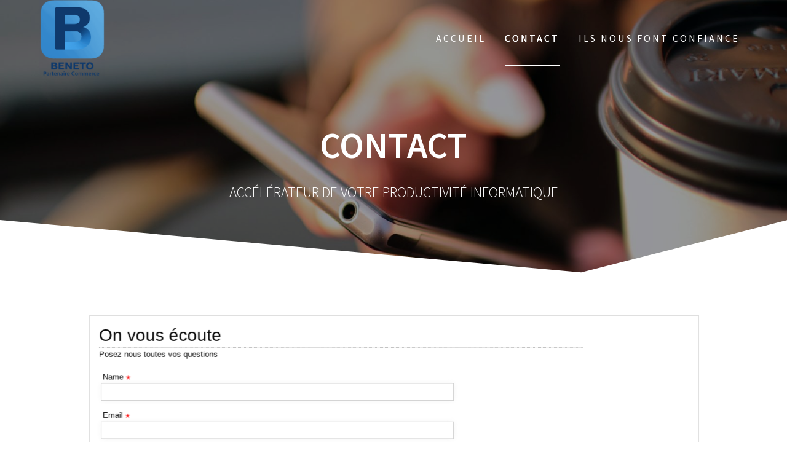

--- FILE ---
content_type: text/css
request_url: https://beneto.fr/wp-content/plugins/contact-form-generator/includes/assets/css/main.css?ver=2.7.1
body_size: 6791
content:
.contactformgenerator_wrapper {
	box-sizing: content-box;
	width: 98%;
	margin: 15px 0;
	padding: 0 !important;
	position: relative !important;
	float: none !important;
	line-height: 18px;
	font-family: Arial, Helvetica, sans-serif;
	
	-webkit-transition:  background linear 0.2s, background-color linear 0.2s, box-shadow linear 0.2s, border linear 0.2s;
	-moz-transition: background linear 0.2s, background-color linear 0.2s, box-shadow linear 0.2s, border linear 0.2s;
	-o-transition: background linear 0.2s, background-color linear 0.2s, box-shadow linear 0.2s, border linear 0.2s;
	transition: background linear 0.2s, background-color linear 0.2s, box-shadow linear 0.2s, border linear 0.2s;
}
.contactformgenerator_wrapper *{
	box-sizing: content-box;
}
.contactformgenerator_wrapper hr {
	background-color: transparent;
	height: 0;
	border: none;
	border-bottom: 1px solid rgba(255,255,255,0.08);
	border-top: 1px solid rgba(0,0,0,0.9);
	margin: 0;
	clear: both;
}
/*.contactformgenerator_wrapper .contactformgenerator_pre_text a,
.contactformgenerator_wrapper .contactformgenerator_pre_text a:hover
{
	text-shadow: none !important;
}
*/
.contactformgenerator_wrapper p {
	margin: 15px 0;
}
.contactformgenerator_wrapper h1,.contactformgenerator_wrapper h2,.contactformgenerator_wrapper h3,.contactformgenerator_wrapper h4 {
	text-shadow: none;
	color: inherit;
	margin: 10px 0 15px;
}
.contactformgenerator_wrapper h1 {
	font-size: 28px;
	font-weight: normal;
}

.contactformgenerator_wrapper input,.contactformgenerator_wrapper textarea{
	line-height: 17px !important;
}
.contactformgenerator_pre_text {
	line-height: 1.2 !important;
}

.contactformgenerator_wrapper_inner {
	position: relative !important;
}

.contactformgenerator_form {
	display: block !important;
	margin: 0 !important;
	padding: 0 !important;
}
.contactformgenerator_title {
	margin: 0 0 0 0 !important;
	padding: 0 !important;
	line-height: 1.2 !important;
}
.contactformgenerator_wrapper input.contactformgenerator_send,.contactformgenerator_wrapper input.contactformgenerator_send_new,
.contactformgenerator_wrapper input.contactformgenerator_send:hover,.contactformgenerator_wrapper input.contactformgenerator_send_new:hover,
.contactformgenerator_wrapper input.contactformgenerator_send:active,.contactformgenerator_wrapper input.contactformgenerator_send_new:active,
.contactformgenerator_wrapper input.contactformgenerator_send:focus,.contactformgenerator_wrapper input.contactformgenerator_send_new:focus,
.contactformgenerator_wrapper .cfg_fileupload
{
	cursor: pointer !important;
	outline: none !important;
	height: auto !important;
	width: auto !important;
	line-height: 17px !important;

	-webkit-transition: all 0.2s;
	-moz-transition: all 0.2s;
	-o-transition: all 0.2s;
	transition: all 0.2s;
}

.contactformgenerator_send_new {
}

.contactformgenerator_field_box {
	margin: 0 0 10px 0;
	padding: 0 !important;
}



.contactformgenerator_field_name {
	display: block !important;
	padding: 0 0px 0 0 !important;
	float: none !important;
}
.contactformgenerator_submit_wrapper {
	position: relative;
}
.contactformgenerator_clear {
	background: none !important;
	border: 0 !important;
	clear: both !important;
	display: block !important;
	float: none !important;
	font-size: 0 !important;
	list-style: none !important;
	margin: 0 !important;
	padding: 0 !important;
	overflow: hidden !important;
	visibility: hidden !important;
	width: 0 !important;
	height: 0 !important;
}

.contactformgenerator_loading_wrapper {
	position: absolute !important;
	top: 0 !important;
	left: 0 !important;
	bottom: 0 !important;
	right: 0 !important;
	display: none;
	z-index: 100 !important;

	background-color: rgba(0, 0, 0, 0.55) !important;
}

.cfg_title_holder {
	clear: both !important;
	margin: 0 !important;
	padding: 0 !important;
	height: 10px !important;
}

/********************************************************************************************************************INPUT RULES************************************************************************************************************************ */
.cfg_input_reset {
	display: block !important;
	width: auto !important;
	height: 18px !important;
	border: none !important;
	background: none !important;
	margin: 0 !important;
	padding: 0  !important;
	outline: none !important;
	-moz-box-shadow: none !important;
	-webkit-box-shadow: none !important;
	box-shadow: none !important;
	width: 100% !important;

	box-sizing:border-box !important;
	-moz-box-sizing:border-box !important; /* Firefox */
	-webkit-box-sizing:border-box !important;
}
/*inputs  width and height control ************************************** */
.contactformgenerator_field_box_inner {
	min-width: 140px !important;
	max-width: 100% !important;
}
.contactformgenerator_input_element {
	width: 100% !important;
	height: 27px;
	position: relative !important;
	display: inline-block !important;

	-webkit-transition:  background linear 0.2s, background-color linear 0.2s, box-shadow linear 0.2s, border linear 0.2s;
	-moz-transition: background linear 0.2s, background-color linear 0.2s, box-shadow linear 0.2s, border linear 0.2s;
	-o-transition: background linear 0.2s, background-color linear 0.2s, box-shadow linear 0.2s, border linear 0.2s;
	transition: background linear 0.2s, background-color linear 0.2s, box-shadow linear 0.2s, border linear 0.2s;
}

/************************************************************************ */
.cfg_input_dummy_wrapper {
	position: relative;
	padding: 4px 8px 0px 8px;
}

.cfg_textarea_reset {
	display: block !important;
	float: none !important;
	background-image: none !important;
	width: 100% !important;
	border: none !important;
	background: none !important;
	margin: 0 !important;
	padding: 0 !important;
	outline: none !important;
	-moz-box-shadow: none !important;
	-webkit-box-shadow: none !important;
	box-shadow: none !important;

	box-sizing:border-box !important;
	-moz-box-sizing:border-box !important; /* Firefox */
	-webkit-box-sizing:border-box !important;
}
/*TEXT area width. height control *********************************************************************************************************************************************** */
.cfg_textarea_wrapper {
	width: 100% !important;
	/*width: 95% !important;
	height: 150px !important;*/
}
.cfg_textarea {
	resize: none !important;
	height: 90%;
}

.contactformgenerator_submit_wrapper {
}
/************************************************************************************************************************************************* */
.cfg_textarea_dummy_wrapper {
	padding: 5px 8px 8px 8px !important;
	position: relative !important;
	height: 100%;
}
.cfg_clear {
	background: none !important;
	border: 0 !important;
	clear: both !important;
	display: block !important;
	float: none !important;
	font-size: 0 !important;
	list-style: none !important;
	margin: 0 !important;
	padding: 0 !important;
	overflow: hidden !important;
	visibility: hidden !important;
	width: 0 !important;
	height: 0 !important;
}

.contactformgenerator_wrapper .answer_name {
	padding: 0!important;
	margin: 0!important;
	display: block!important;
	cursor: pointer!important;
	width: 100%!important;
}
.contactformgenerator_wrapper .answer_name label {

	padding: 0;
	display: block;
}

.answer_input {
padding: 0!important;
margin: 0;
width: 33px!important;
display: block!important;
}


/**********************************************************************CHECKBOX***********************************************************************/
.cfgform_cs_styled_input_wrapper {
	float: left !important;
	width: 30px !important;
	height: 26px !important;
	margin: 0 !important;
	padding: 0 !important;
	position: relative !important;
	z-index: 1 !important;
}

.contactformgenerator_wrapper .contactformgenerator_form a.cfgform_cs_styled_element {
	width: 30px !important;
	height: 30px !important;
	margin: 0 !important;
	padding: 0 !important;
	display: block;
	cursor: pointer !important;
	position: relative !important;
	z-index: 1 !important;
	text-decoration: none;
	outline: 0 none !important;
	border: none !important;
	background-color: transparent !important;
	transition: none !important;
	-webkit-transition: none !important;

	-webkit-transition: none !important;
	-moz-transition: none !important;
	-o-transition: none !important;
	transition: none !important;
}
.contactformgenerator_wrapper .contactformgenerator_form .cfgform_cs_styled_element:hover {
	background-color: transparent !important;
	border: none !important;
}

.cfgform_cs_styled_radio {
	background-position: 0 -120px;
}
.cfgform_cs_styled_checkbox {
	background-position: 0 0;
}

.cfgform_cs_styled_black { 
	background-image: url(../images/cfgcheckboxes/icons-black.png) !important;
}
.black_checkbox_part1 { 
	background: transparent url(../images/cfgcheckboxes/black-checkbox-part1.png) top left no-repeat !important;
}
.black_checkbox_part2 { 
	background: transparent url(../images/cfgcheckboxes/black-checkbox-part2.png) bottom left no-repeat !important;
}
.black_radio_part1 { 
	background: transparent url(../images/cfgcheckboxes/black-radio-part1.png) top left no-repeat !important;
}

.cfgform_cs_styled_green { 
	background-image: url(../images/cfgcheckboxes/icons-green.png) !important;
}
.green_checkbox_part1 { 
	background: transparent url(../images/cfgcheckboxes/green-checkbox-part1.png) top left no-repeat !important;
}
.green_checkbox_part2 { 
	background: transparent url(../images/cfgcheckboxes/green-checkbox-part2.png) bottom left no-repeat !important;
}
.green_radio_part1 { 
	background: transparent url(../images/cfgcheckboxes/green-radio-part1.png) top left no-repeat !important;
}

.cfgform_cs_styled_litegreen { 
	background-image: url(../images/cfgcheckboxes/icons-litegreen.png) !important;
}
.litegreen_checkbox_part1 { 
	background: transparent url(../images/cfgcheckboxes/litegreen-checkbox-part1.png) top left no-repeat !important;
}
.litegreen_checkbox_part2 { 
	background: transparent url(../images/cfgcheckboxes/litegreen-checkbox-part2.png) bottom left no-repeat !important;
}
.litegreen_radio_part1 { 
	background: transparent url(../images/cfgcheckboxes/litegreen-radio-part1.png) top left no-repeat !important;
}

.cfgform_cs_styled_blue { 
	background-image: url(../images/cfgcheckboxes/icons-blue.png) !important;
}
.blue_checkbox_part1 { 
	background: transparent url(../images/cfgcheckboxes/blue-checkbox-part1.png) top left no-repeat !important;
}
.blue_checkbox_part2 { 
	background: transparent url(../images/cfgcheckboxes/blue-checkbox-part2.png) bottom left no-repeat !important;
}
.blue_radio_part1 { 
	background: transparent url(../images/cfgcheckboxes/blue-radio-part1.png) top left no-repeat !important;
}

.cfgform_cs_styled_liteblue { 
	background-image: url(../images/cfgcheckboxes/icons-liteblue.png) !important;
}
.liteblue_checkbox_part1 { 
	background: transparent url(../images/cfgcheckboxes/liteblue-checkbox-part1.png) top left no-repeat !important;
}
.liteblue_checkbox_part2 { 
	background: transparent url(../images/cfgcheckboxes/liteblue-checkbox-part2.png) bottom left no-repeat !important;
}
.liteblue_radio_part1 { 
	background: transparent url(../images/cfgcheckboxes/liteblue-radio-part1.png) top left no-repeat !important;
}

.cfgform_cs_styled_red { 
	background-image: url(../images/cfgcheckboxes/icons-red.png) !important;
}
.red_checkbox_part1 { 
	background: transparent url(../images/cfgcheckboxes/red-checkbox-part1.png) top left no-repeat !important;
}
.red_checkbox_part2 { 
	background: transparent url(../images/cfgcheckboxes/red-checkbox-part2.png) bottom left no-repeat !important;
}
.red_radio_part1 { 
	background: transparent url(../images/cfgcheckboxes/red-radio-part1.png) top left no-repeat !important;
}

.cfgform_cs_styled_yellow { 
	background-image: url(../images/cfgcheckboxes/icons-yellow.png) !important;
}
.yellow_checkbox_part1 { 
	background: transparent url(../images/cfgcheckboxes/yellow-checkbox-part1.png) top left no-repeat !important;
}
.yellow_checkbox_part2 { 
	background: transparent url(../images/cfgcheckboxes/yellow-checkbox-part2.png) bottom left no-repeat !important;
}
.yellow_radio_part1 { 
	background: transparent url(../images/cfgcheckboxes/yellow-radio-part1.png) top left no-repeat !important;
}

.cfgform_cs_styled_crimson { 
	background-image: url(../images/cfgcheckboxes/icons-crimson.png) !important;
}
.crimson_checkbox_part1 { 
	background: transparent url(../images/cfgcheckboxes/crimson-checkbox-part1.png) top left no-repeat !important;
}
.crimson_checkbox_part2 { 
	background: transparent url(../images/cfgcheckboxes/crimson-checkbox-part2.png) bottom left no-repeat !important;
}
.crimson_radio_part1 { 
	background: transparent url(../images/cfgcheckboxes/crimson-radio-part1.png) top left no-repeat !important;
}

.cfgform_cs_styled_litecrimson { 
	background-image: url(../images/cfgcheckboxes/icons-litecrimson.png) !important;
}
.litecrimson_checkbox_part1 { 
	background: transparent url(../images/cfgcheckboxes/litecrimson-checkbox-part1.png) top left no-repeat !important;
}
.litecrimson_checkbox_part2 { 
	background: transparent url(../images/cfgcheckboxes/litecrimson-checkbox-part2.png) bottom left no-repeat !important;
}
.litecrimson_radio_part1 { 
	background: transparent url(../images/cfgcheckboxes/litecrimson-radio-part1.png) top left no-repeat !important;
}

.cfgform_cs_styled_radio_hovered{background-position: 0 -150px !important;}
.cfgform_cs_styled_checkbox_hovered{background-position: 0 -30px !important;}

.cfgform_cs_styled_input_wrapper {
	cursor: pointer !important;
	border: none !important;
	outline: 0 none !important;
}
.radio_part1 {
	position: absolute !important;
	top: 11px;
	left: 11px;
	z-index: 2 !important;
	width: 8px;
	height: 9px;
	border: none !important;
	display: block;
	line-height:0 !important;
	overflow: hidden !important;
	zoom: 1;
}
.checkbox_part1 {
	position: absolute !important;
	border: none !important;
	top: 12px;
	left: 8px;
	z-index: 2 !important;
	width: 6px;
	height: 0px;
	display: block;
	line-height:0 !important;
	overflow: hidden !important;
	zoom: 1;
}
.checkbox_part2 {
	position: absolute !important;
	border: none !important;
	bottom: 8px;
	left: 14px;
	z-index: 2 !important;
	width: 8px;
	height: 0px;
	display: block;
	line-height:0 !important;
	overflow: hidden !important;
	zoom: 1 !important;
}

.unselectable {
   -moz-user-select     : none !important;
   -webkit-user-select  : none !important;
   -o-user-select       : none !important;
   user-select          : none !important;
}

/*******************************************************************************CREATIVE SELECT***********************************************************************************************/
.cfg_select {
	cursor: pointer !important;
}
.cfg_select .cfg_input_dummy_wrapper {
	margin: 0px 30px 0px 0px !important;
	white-space: nowrap;
	overflow: hidden;
}
.cfg_select_icon {
	opacity: 0.88;
	position: absolute;
	right: 9px;
	top: 7px;
	width: 14px;
	height: 14px;
	overflow: hidden;

	-webkit-transition: opacity linear 0.2s;
	-moz-transition: opacity linear 0.2s;
	-o-transition: opacity linear 0.2s;
	transition: opacity linear 0.2s;
}
.contactformgenerator_wrapper.cfg_icon_1 .cfg_select_icon {
	background-image: url("../images/glyphicons-halflings.png");
}
.contactformgenerator_wrapper.cfg_icon_2 .cfg_select_icon {
	background-image: url("../images/glyphicons-halflings-white.png");
}
.cfg_select_icon.closed {
	background-position: -312px -120px;
}
.cfg_select_icon.opened {
	background-position: -288px -120px;
}
.cfg_select:hover .cfg_select_icon {
	opacity: 1;
} 
.cfg_close_icon {
	display: none;
	z-index: 10;
	opacity: 0.35;
	position: absolute;
	right: 24px;
	top: 7px;
	width: 14px;
	height: 14px;
	overflow: hidden;
	
	cursor: pointer;
	background-position: -312px 0px;

	-webkit-transition: opacity linear 0.2s;
	-moz-transition: opacity linear 0.2s;
	-o-transition: opacity linear 0.2s;
	transition: opacity linear 0.2s;
}
.contactformgenerator_wrapper.cfg_icon_1 .cfg_close_icon {
	background-image: url("../images/glyphicons-halflings.png");
}
.contactformgenerator_wrapper.cfg_icon_2 .cfg_close_icon {
	background-image: url("../images/glyphicons-halflings-white.png");
}
.cfg_close_icon:hover  {
	opacity: 1;
} 
.cfg_options_wrapper {
	display: none;
	overflow: hidden;
	min-height: 0px;
	min-width: 100%;
	-moz-box-sizing: border-box;
	-webkit-box-sizing: border-box;
	box-sizing: border-box;

	position: absolute;
	top: 100%;
	left: 0;
	z-index: 1000;
	float: left;
	width: 100%;
	padding-top: 5px;
	padding-bottom: 5px;
	padding-left: 0px;
	padding-right: 0px;
	margin: 2px 0 2px 0;
	list-style: none;

	background-color: #ffffff;

	border: 1px solid #ccc;
	border: 1px solid rgba(0, 0, 0, 0.2);

	-webkit-border-radius: 6px;
	-moz-border-radius: 6px;
	border-radius: 6px;

	-webkit-box-shadow: 0 5px 10px rgba(0, 0, 0, 0.2);
	-moz-box-shadow: 0 5px 10px rgba(0, 0, 0, 0.2);
	box-shadow: 0 5px 10px rgba(0, 0, 0, 0.2);

	-webkit-background-clip: padding-box;
	-moz-background-clip: padding;
	background-clip: padding-box;
}
.cfg_options_wrapper:hover {
	border: 1px solid rgba(0, 0, 0, 0.35);

	-webkit-box-shadow: 0 5px 10px rgba(0, 0, 0, 0.35);
	-moz-box-shadow: 0 5px 10px rgba(0, 0, 0, 0.35);
	box-shadow: 0 5px 10px rgba(0, 0, 0, 0.35);
}
.cfg_scoll_inner_wrapper {
}

.cfg_select_option {
	position: relative;
	display: block;
	padding: 3px 34px 3px 20px;
	clear: both;
	font-weight: normal;
	line-height: 20px;
	color: #333333;
	font-size: 13px;
	text-shadow: none;

}
.cfg_select_option:hover{
	text-decoration: none;
	color: #ffffff;
	background-color: #0081c2;
	background-image: -moz-linear-gradient(top, #0088cc, #0077b3);
	background-image: -webkit-gradient(linear, 0 0, 0 100%, from(#0088cc), to(#0077b3));
	background-image: -webkit-linear-gradient(top, #0088cc, #0077b3);
	background-image: -o-linear-gradient(top, #0088cc, #0077b3);
	background-image: linear-gradient(to bottom, #0088cc, #0077b3);
	background-repeat: repeat-x;
}
.cfg_select_empty_option {
	position: relative;
	padding: 3px 34px 3px 20px;
	clear: both;
	font-weight: normal;
	line-height: 20px;
	color: #333333;
	font-size: 13px;
	text-shadow: 1px 1px 1px black;

	display: none;
	text-decoration: none;
	color: #ffffff;
	background-color: #0081c2;
	background-image: -moz-linear-gradient(top, #0088cc, #0077b3);
	background-image: -webkit-gradient(linear, 0 0, 0 100%, from(#0088cc), to(#0077b3));
	background-image: -webkit-linear-gradient(top, #0088cc, #0077b3);
	background-image: -o-linear-gradient(top, #0088cc, #0077b3);
	background-image: linear-gradient(to bottom, #0088cc, #0077b3);
	background-repeat: repeat-x;
}
.cfg_option_state {
	display: block;
	width: 14px;
	height: 14px;
	line-height: 14px;
	vertical-align: text-top;
	background-repeat: no-repeat;
	position: absolute;
	right: 11px;
	top: 5px;
	overflow: hidden;
}
.cfg_select_option.selected .cfg_option_state {
	background-image: url("../images/glyphicons-halflings.png");
	background-position: -288px 0;
}
.cfg_select_option.selected:hover .cfg_option_state {
	background-image: url("../images/glyphicons-halflings-white.png");
	background-position: -288px 0;
}

.cfg_search {
	margin: 8px 10px 8px 10px;
	border: 1px solid rgba(34, 34, 34, 0.25);
	border-radius: 5px;
	height: 24px !important;
	position: relative;
	padding-right: 25px;
	padding-left: 5px;

	box-shadow: inset 0 0px 1px rgba(0, 0, 0, 0.28);
	-webkit-box-shadow: inset 0 0px 1px rgba(0, 0, 0, 0.28);
	-moz-box-shadow: inset 0 0px 1px rgba(0, 0, 0, 0.28);

	-webkit-transition:  background linear 0.2s, background-color linear 0.2s, box-shadow linear 0.2s, border linear 0.2s;
	-moz-transition: background linear 0.2s, background-color linear 0.2s, box-shadow linear 0.2s, border linear 0.2s;
	-o-transition: background linear 0.2s, background-color linear 0.2s, box-shadow linear 0.2s, border linear 0.2s;
	transition: background linear 0.2s, background-color linear 0.2s, box-shadow linear 0.2s, border linear 0.2s;
}
.cfg_search.focused {
	border: 1px solid rgba(34, 34, 34, 0.33);

	box-shadow: inset 0 0px 1px rgba(0, 0, 0, 0.28);
	-webkit-box-shadow: inset 0 0px 1px rgba(0, 0, 0, 0.28);
	-moz-box-shadow: inset 0 0px 1px rgba(0, 0, 0, 0.28);

}
.cfg_search_input {
	color: #111 !important;
	font-size: 12px !important;
	line-height: 20px !important;
	height: 20px !important;
	display: block !important;
	border: none !important;
	background: none !important;
	text-shadow: none !important;


	margin: 2px 0 0 0 !important;
	padding: 0 !important;
	outline: none !important;
	-moz-box-shadow: none !important;
	-webkit-box-shadow: none !important;
	box-shadow: none !important;
	width: 100% !important;

	box-sizing:border-box !important;
	-moz-box-sizing:border-box !important; /* Firefox */
	-webkit-box-sizing:border-box !important;
}
.cfg_search .cfg_search_icon {
	opacity: 0.7;
	display: block;
	z-index: 10;
	position: absolute;
	right: 7px;
	top: 5px;
	width: 14px;
	height: 14px;
	overflow: hidden;
	background-image: url("../images/glyphicons-halflings.png");
	cursor: pointer;
	background-position: -49px 0px;
}
.cfg_search.focused .cfg_search_icon {
	opacity: 1;
}

img.cfg_captcha {
	border-radius: 6px;
	padding: 0 !important;
	-webkit-box-shadow: 0 0 7px rgba(0, 0, 0, 0.74) !important;
	-moz-box-shadow: 0 0 7px rgba(0, 0, 0, 0.74) !important;
	box-shadow: 0 0 7px rgba(0, 0, 0, 0.74) !important;
	border: none !important;
	max-width: 100% !important;
	margin: 3px 2px 5px 0;
}
.cfg_form_module .cfg_captcha {
	margin: 3px 2px 5px 0;
}
.cfg_form_module .cfg_captcha_input_wrapper {
	max-width: 80% !important;
}
.reload_cfg_captcha {
	margin: 3px 0px 5px 2px;
	border-radius: 3px;
	display: block;
	width: 20px;
	height: 20px;
	cursor: pointer;

	transition: all 0.35s ease-out 0s;
	-webkit-transition: all 0.35s ease-out 0s;
	-moz-transition: all 0.35s ease-out 0s;
}
.reload_cfg_captcha.icon_1{
	background: transparent url("../images/glyphicons-halflings.png") -237px -21px no-repeat;
	border: 1px solid rgba(0, 0, 0, 0.5);
}
.reload_cfg_captcha.icon_2{
	background: transparent url("../images/glyphicons-halflings-white.png") -237px -21px no-repeat;
	border: 1px solid rgba(255, 255, 255, 0.5);
}
.reload_cfg_captcha:hover {
	transform: rotate(180DEG);
	-webkit-transform: rotate(180DEG);
	-moz-transform: rotate(180DEG);
}

.cfg_uploaded_icon {
	display: block;
	margin: 0 5px 0 0;
	border-radius: 3px;
	width: 20px;
	height: 20px;
	
}
.cfg_remove_uploaded {
	display: block;
	margin: 0px;
	border-radius: 3px;
	width: 20px;
	height: 20px;
	
	cursor: pointer;

	transition: all 0.35s ease-out 0s;
	-webkit-transition: all 0.35s ease-out 0s;
	-moz-transition: all 0.35s ease-out 0s;
}
.cfg_remove_uploaded:hover {
	transform: rotate(180DEG);
	-webkit-transform: rotate(180DEG);
	-moz-transform: rotate(180DEG);
}
.cfg_fileupload_wrapper.icon_1 .cfg_uploaded_icon {
	background: transparent url("../images/glyphicons-halflings.png") -261px 2px no-repeat;
	border: 1px solid rgba(0, 0, 0, 0.5);
}
.cfg_fileupload_wrapper.icon_2 .cfg_uploaded_icon {
	background: transparent url("../images/glyphicons-halflings-white.png") -261px 2px no-repeat;
	border: 1px solid rgba(255, 255, 255, 0.5);
}

.cfg_fileupload_wrapper.icon_1 .cfg_remove_uploaded {
	background: transparent url("../images/glyphicons-halflings.png") -309px 3px no-repeat;
	border: 1px solid rgba(0, 0, 0, 0.5);
}
.cfg_fileupload_wrapper.icon_2 .cfg_remove_uploaded {
	background: transparent url("../images/glyphicons-halflings-white.png") -309px 3px no-repeat;
	border: 1px solid rgba(255, 255, 255, 0.5);
}
.cfg_uploaded_file {
	margin-left: 5px;
	margin-right: 5px;
	display: block;
}
.cfg_uploaded_file_item {
	overflow: hidden;
	clear: both;
	margin-bottom: 4px;
}
.cfg_uploaded_files {
	margin-top: 7px;
	margin-bottom: 4px;
}

/*cfg alert */
#cfg_shadow {
	position : fixed !important;
	top : 0 !important;
	right : 0 !important;
	bottom : 0 !important;
	left : 0 !important;
	z-index : 10000 !important;
	backgroundColor : #000 !important;
}
#cfg_alert_wrapper {
	width: 420px !important;
	position: absolute !important;
	background-color: #fff !important;
	height: auto !important;
	border-radius: 6px !important;
	moz-border-radius: 6px !important;
	-webkit-border-radius: 6px !important;
	box-shadow: 0 0 15px 0 #222 !important;
	moz-box-shadow: 0 0 15px 0 #222 !important;
	-webkit-box-shadow: 0 0 15px 0 #222 !important;
	background: #fff url("../images/background.png") repeat-x left bottom !important;
	top: 0;
	left: 0;
	padding-bottom: 55px !important;
	z-index: 10001 !important;
}
#cfg_alert_body {
	height: auto !important;
	padding: 20px 20px 20px 100px !important;
	min-height: 80px !important;
	color: #444 !important;
	text-align: left !important;
	font-size: 14px !important;
	overflow: hidden !important;
	box-sizing: content-box !important;
}
#cfg_alert_body.cfg_normal {
	background: transparent url("../images/alert.png") no-repeat 20px 20px !important;
}
#cfg_alert_body.cfg_error {
	background: transparent url("../images/error.png") no-repeat 20px 20px !important;
}
#cfg_alert_body.cfg_success {
	background: transparent url("../images/success.png") no-repeat 20px 20px !important;
}
#close_cfg_alert {
	background: transparent !important;
	position: absolute !important;
	cursor: pointer !important;
	padding: 4px 20px !important;
	bottom: 15px !important;
	right: 15px !important;
	margin: 0 !important;

	box-shadow: inset 0 0 15px 1px rgba(253,18,8,0.78) !important;
	border-radius: 4px !important;
	background-color: #FF8F00 !important;
	text-shadow: 0 -1px 1px rgba(0,0,0,0.77) !important;
	color: white !important;
	border: none !important;
	cursor: pointer !important;

	-webkit-transition:  background linear 0.2s, background-color linear 0.2s, box-shadow linear 0.2s, border linear 0.2s;
	-moz-transition: background linear 0.2s, background-color linear 0.2s, box-shadow linear 0.2s, border linear 0.2s;
	-o-transition: background linear 0.2s, background-color linear 0.2s, box-shadow linear 0.2s, border linear 0.2s;
	transition: background linear 0.2s, background-color linear 0.2s, box-shadow linear 0.2s, border linear 0.2s;
}
#close_cfg_alert:hover {
	box-shadow: inset 0 0 15px 2px rgba(253,18,8,0.78) !important;
	text-shadow: 0 -1px 1px rgba(0,0,0,0.82) !important;
	background-color: #FFCC00 !important;
}

/*DO NOT CHANGE*/
.contactformgenerator_wrapper .powered_by {
	font-style: italic !important;
	float: none !important;
	display: block !important;
	margin: 4px 0px 0px 0px !important;
	padding: 0 !important;
	font-weight: bold !important;
	font-size: 12px !important;
	bottom: 0 !important;
	left: 0 !important;
	right: 0 !important;
	top: 0 !important;
	position: relative !important;
	visibility: visible !important;
	overflow: visible !important;
	height: auto !important;
	width: auto !important;
	text-indent: 0px !important;
	background: none !important;
	z-index: 10 !important;
}
.contactformgenerator_wrapper .powered_by a {
	text-decoration: none !important;
	display: inline-block !important;
	margin: 0px !important;
	padding: 0px !important;
	font-size: 14px !important;
	bottom: 0 !important;
	left: 0 !important;
	right: 0 !important;
	top: 0 !important;
	position: relative !important;
	visibility: visible !important;
	overflow: visible !important;
	height: auto !important;
	width: auto !important;
	text-indent: 0px !important;
	background: none !important;
	z-index: 10 !important;
	font-style: italic !important;
}
.contactformgenerator_wrapper .powered_by a:hover {
	text-decoration: none !important;
	font-style: italic !important;
}

.contactformgenerator_wrapper .powered_by {
	color: rgb(255, 255, 255) !important;
	text-shadow: 0px -1px 0px #333, 0px 2px 3px rgb(85, 75, 75) !important;
}
.contactformgenerator_wrapper .powered_by:hover {
	text-shadow: 0px -1px 0px #333, 0px 3px 3px rgb(85, 75, 75) !important;
}
.contactformgenerator_wrapper .powered_by a {
	color: rgb(0, 122, 218) !important;
	text-shadow: 0px -1px 0px rgba(19, 19, 19, 1), 0px 1px 0px rgba(255, 255, 255, 1) !important;
}
.contactformgenerator_wrapper .powered_by:hover a  {
	color: rgb(192, 1, 39) !important;
	text-shadow: 0px -1px 0px rgba(19, 19, 19, 1), 0px 1px 0px rgba(255, 255, 255, 1) !important;
}
.contactformgenerator_hidden {
	display: none !important;
}

/*******************************************************************CREATIVE ANIMATIONS***************************************/
.cfg_wrapper_animation_state_1 {
	-webkit-transform: scale(0.85,0.85);
	-moz-transform: scale(0.85,0.85);
	transform: scale(0.85,0.85);
	opacity: 0;
}
.cfg_wrapper_animation_state_2 {
	-webkit-transition: all 2.2s ease 0.5s;
	-moz-transition: all 2.2s ease 0.5s;
	transition: all 2.2s ease 0.5s;
	-webkit-transform: scale(1,1);
	-moz-transform: scale(1,1);
	transform: scale(1,1);
	opacity: 1;
}

.cfg_header_animation_state_1 {
	-webkit-transform: scale(0.75,0.75);
	-moz-transform: scale(0.75,0.75);
	transform: scale(0.75,0.75);
	opacity: 0;
}
.cfg_header_animation_state_2 {
	-webkit-transition: all 1.5s ease 0.6s;
	-moz-transition: all 1.5s ease 0.6s;
	transition: all 1.5s ease 0.6s;
	-webkit-transform: scale(1,1);
	-moz-transform: scale(1,1);
	transform: scale(1,1);
	opacity: 1;
}

.cfg_field_box_animation_state_1 {
	-webkit-transform: scale(0.75,0.75);
	-moz-transform: scale(0.75,0.75);
	transform: scale(0.75,0.75);
	opacity: 0;
}
.cfg_field_box_animation_state_2 {
	-webkit-transition: all 1.8s ease 0.8s;
	-moz-transition: all 1.8s ease 0.8s;
	transition: all 1.8s ease 0.8s;
	-webkit-transform: scale(1,1);
	-moz-transform: scale(1,1);
	transform: scale(1,1);
	opacity: 1;
}

.cfg_footer_animation_state_1 {
	-webkit-transform: scale(0.75,0.75);
	-moz-transform: scale(0.75,0.75);
	transform: scale(0.75,0.75);
	opacity: 0;
}
.cfg_footer_animation_state_2 {
	-webkit-transition: all 1.7s ease 1.0s;
	-moz-transition: all 1.7s ease 1.0s;
	transition: all 1.7s ease 1.0s;
	-webkit-transform: scale(1,1);
	-moz-transform: scale(1,1);
	transform: scale(1,1);
	opacity: 1;
}

/*.cfg_button_animation_state_1 {
	transition: all 0.7s ease-out 1.4s;
	opacity: 0;
	transform: scale(0.75,0.75);
}
.cfg_button_animation_state_2 {
	opacity: 1;
	transform: scale(1,1);
}*/



/*.cfg_hidden_animation_block_state1 {
	transition: all 0.7s ease-out 1.4s;

	opacity: 0;
	transform: scale(0.75,0.75);
}
.cfg_hidden_animation_block_state2 {
	transition: all 0.7s ease-out 1.4s;
	opacity: 1;
}


.cfg_timing_1 {
	transition: all 0.7s ease-out 0.9s;
}
.cfg_timing_2 {
	transition: all 0.7s ease-out 0.9s;
}
.cfg_timing_3 {
	transition: all 0.7s ease-out 0.9s;
}
.cfg_timing_4 {
	transition: all 0.7s ease-out 1.2s;
}
.cfg_timing_5 {
	transition: all 0.7s ease-out 1.2s;
}
.cfg_timing_6 {
	transition: all 0.7s ease-out 1.2s;
}
*/

/*.cfg_timing_text-area {
	transition: all 0.9s ease-out 1.3s;
}
.cfg_timing_sendmecopy {
	transition: all 0.7s ease-out 1.1s;
}
*/

.cfg_block_hover_anmation_state1 {

}
.cfg_block_hover_anmation_state1:hover {
}
/***********************************************3.0.0 updates************************************************************************************************** */
.cfg_label_txt_wrapper {
	display: inline;
	position: relative;
}
.contactformgenerator_field_required  {
	position: absolute;
	top: 3px;
}
.cfg_checkbox_wrapper {
	overflow: hidden;
}
.cfg_checkbox_label_wrapper {
	display: inline-block !important;
	position: relative;
}
/**************************************************Font Effects*********************************************************************************************************/
.cfg_font_effect_none {

}
.cfg_font_effect_emboss {
	text-shadow: 0px 1px 1px #fff, 0 -1px 1px #000 !important;
}
.cfg_font_effect_fire {
	text-shadow: 0 -0.05em 0.2em #FFF, 0.01em -0.02em 0.15em #FE0, 0.01em -0.05em 0.15em #FC0, 0.02em -0.15em 0.2em #F90, 0.04em -0.20em 0.3em #F70, 0.05em -0.25em 0.4em #F70, 0.06em -0.2em 0.9em #F50, 0.1em -0.1em 1.0em #F40 !important;
}

.cfg_font_effect_fire_animation {
	text-shadow: 0 -0.05em 0.2em #FFF, 0.01em -0.02em 0.15em #FE0, 0.01em -0.05em 0.15em #FC0, 0.02em -0.15em 0.2em #F90, 0.04em -0.20em 0.3em #F70, 0.05em -0.25em 0.4em #F70, 0.06em -0.2em 0.9em #F50, 0.1em -0.1em 1.0em #F40 !important;
  -webkit-animation-duration:0.8s;
  -webkit-animation-name:cfg-font-effect-fire-animation-keyframes;
  -webkit-animation-iteration-count:infinite;
  -webkit-animation-direction:alternate;
}
.cfg_font_effect_neon {
	text-shadow: 0 0 0.1em #fff, 0 0 0.2em #fff, 0 0 0.3em #fff, 0 0 0.4em #f7f,0 0 0.6em #f0f, 0 0 0.8em #f0f, 0 0 1.0em #f0f, 0 0 1.2em #f0f !important;
}
.cfg_font_effect_outline {
	text-shadow:0 1px 1px #000, 0 -1px 1px #000, 1px 0 1px #000, -1px 0 1px #000 !important;
}
.cfg_font_effect_shadow_multiple {
  text-shadow: .04em .04em 0 #fff,.08em .08em 0 #aaa !important;
  -webkit-text-shadow: .04em .04em 0 #fff, .08em .08em 0 #aaa !important;
}
.cfg_font_effect_3d {
  	text-shadow: 0px 1px 0px #c7c8ca, 0px 2px 0px #b1b3b6, 0px 3px 0px #9d9fa2, 0px 4px 0px #8a8c8e, 0px 5px 0px #77787b, 0px 6px 0px #636466, 0px 7px 0px #4d4d4f, 0px 8px 7px #001135 !important;
}
.cfg_font_effect_3d_float {
	text-shadow: 0 0.032em 0 #b0b0b0, 0px 0.15em 0.11em rgba(0,0,0,0.15), 0px 0.25em 0.021em rgba(0,0,0,0.1), 0px 0.32em 0.32em rgba(0,0,0,0.1) !important;
}
@-webkit-keyframes cfg-font-effect-fire-animation-keyframes {
  0% {
    text-shadow: 0 -0.05em 0.2em #FFF, 0.01em -0.02em 0.15em #FE0, 0.01em -0.05em 0.15em #FC0, 0.02em -0.15em 0.2em #F90, 0.04em -0.20em 0.3em #F70,0.05em -0.25em 0.4em #F70, 0.06em -0.2em 0.9em #F50, 0.1em -0.1em 1.0em #F40;
  }
  25% {
    text-shadow: 0 -0.05em 0.2em #FFF, 0 -0.05em 0.17em #FE0, 0.04em -0.12em 0.22em #FC0, 0.04em -0.13em 0.27em #F90, 0.05em -0.23em 0.33em #F70, 0.07em -0.28em 0.47em #F70, 0.1em -0.3em 0.8em #F50, 0.1em -0.3em 0.9em #F40;
  }
  50% {    text-shadow: 0 -0.05em 0.2em #FFF, 0.01em -0.02em 0.15em #FE0, 0.01em -0.05em 0.15em #FC0, 0.02em -0.15em 0.2em #F90, 0.04em -0.20em 0.3em #F70,0.05em -0.25em 0.4em #F70, 0.06em -0.2em 0.9em #F50, 0.1em -0.1em 1.0em #F40;
  }
  75% {
    text-shadow: 0 -0.05em 0.2em #FFF, 0 -0.06em 0.18em #FE0, 0.05em -0.15em 0.23em #FC0, 0.05em -0.15em 0.3em #F90, 0.07em -0.25em 0.4em #F70, 0.09em -0.3em 0.5em #F70, 0.1em -0.3em 0.9em #F50, 0.1em -0.3em 1.0em #F40;
  }
  100% {
    text-shadow: 0 -0.05em 0.2em #FFF, 0.01em -0.02em 0.15em #FE0, 0.01em -0.05em 0.15em #FC0, 0.02em -0.15em 0.2em #F90, 0.04em -0.20em 0.3em #F70,0.05em -0.25em 0.4em #F70, 0.06em -0.2em 0.9em #F50, 0.1em -0.1em 1.0em #F40;
  }
}
/**************************************************END Font Effects*********************************************************************************************************/
/**************************************************Multiple Columns*********************************************************************************************************/
.cfg_field_box_wrapper  {
}
.cfg_field_box_wrapper_1 {
	float: left;
	margin: 0;
}
.cfg_field_box_wrapper_1_inner {
	margin: 0 10px 0 0;
}
.cfg_field_box_wrapper_2_inner {
	margin: 0 0px 0 10px;
}
.cfg_field_box_wrapper_2 {
	float: right;
	margin: 0;
}
.cfg_field_box_wrapper_0 {
	float: none;
	width: 100%;
	margin: 0;
	clear: both;
}
@media (max-width: 480px) {
	.cfg_field_box_wrapper_1,.cfg_field_box_wrapper_2 {
		float: none !important;
		width: 100% !important;
		clear: both;
	}
	.cfg_field_box_wrapper_2_inner {
		margin: 0px 0px 0px 0px;
	}
}

/**************************************************End Multiple Columns*********************************************************************************************************/
/**************************************************Custom Html, Google Maps *********************************************************************************************************/
.contactformgenerator_form .cfg_field_box_wrapper_0 .cfg_timing_custom-html .contactformgenerator_field_box_inner,
.contactformgenerator_form .cfg_field_box_wrapper_1 .cfg_timing_custom-html .contactformgenerator_field_box_inner,
.contactformgenerator_form .cfg_field_box_wrapper_2 .cfg_timing_custom-html .contactformgenerator_field_box_inner,
.contactformgenerator_form .cfg_field_box_wrapper_0 .cfg_timing_heading .contactformgenerator_field_box_inner,
.contactformgenerator_form .cfg_field_box_wrapper_1 .cfg_timing_heading .contactformgenerator_field_box_inner,
.contactformgenerator_form .cfg_field_box_wrapper_2 .cfg_timing_heading .contactformgenerator_field_box_inner,
.contactformgenerator_form .cfg_field_box_wrapper_0 .cfg_timing_google-maps .contactformgenerator_field_box_inner, 
.contactformgenerator_form .cfg_field_box_wrapper_1 .cfg_timing_google-maps .contactformgenerator_field_box_inner, 
.contactformgenerator_form .cfg_field_box_wrapper_2 .cfg_timing_google-maps .contactformgenerator_field_box_inner, 
.contactformgenerator_form .cfg_field_box_wrapper_0 .cfg_timing_contact-data .contactformgenerator_field_box_inner, 
.contactformgenerator_form .cfg_field_box_wrapper_1 .cfg_timing_contact-data .contactformgenerator_field_box_inner, 
.contactformgenerator_form .cfg_field_box_wrapper_2 .cfg_timing_contact-data .contactformgenerator_field_box_inner,
.contactformgenerator_form .cfg_field_box_wrapper_0 .cfg_timing_file-upload .contactformgenerator_field_box_inner, 
.contactformgenerator_form .cfg_field_box_wrapper_1 .cfg_timing_file-upload .contactformgenerator_field_box_inner, 
.contactformgenerator_form .cfg_field_box_wrapper_2 .cfg_timing_file-upload .contactformgenerator_field_box_inner,
.contactformgenerator_form .cfg_field_box_wrapper_0 .cfg_timing_google-recaptcha .contactformgenerator_field_box_inner, 
.contactformgenerator_form .cfg_field_box_wrapper_1 .cfg_timing_google-recaptcha .contactformgenerator_field_box_inner, 
.contactformgenerator_form .cfg_field_box_wrapper_2 .cfg_timing_google-recaptcha .contactformgenerator_field_box_inner
{
	width:100%;
}

.cfg_timing_custom-html {
 	margin-top: 10px;
}







/**************************************************Contact Data *********************************************************************************************************/
.cfg_content_element {
	overflow: hidden;
	margin-bottom: 10px;
}
.cfg_content_element_icon_wrapper {
	float: left;
	overflow: hidden;
	margin-left: -100%;
}
.cfg_content_element_content_wrapper {
	float: left;
	overflow: hidden;
	width: 100%;
	margin-top: 5px;
}
.cfg_content_element span {
	display: inline;
}
.cfg_content_element_label {
	vertical-align: middle;

	font-weight: normal;
	font-size: 14px;
	margin-right: 10px;
	color: rgb(71, 71, 71);
}
.cfg_content_icon {
	vertical-align: middle;

	height: 25px;
	width: 25px;
	vertical-align: middle;
	display: inline-block !important;
	margin-right: 7px;

	background-size: auto 100%;
	/*background-color: transparent;*/
	background-repeat: no-repeat;
	background-position: 0px 0px;
}
/*Template default*/
.cfg_content_icon_address {
	background-image: url("../images/contact_data/template_1/address.png");
}
.cfg_content_icon_phone {
	background-image: url("../images/contact_data/template_1/phone.png");
}
.cfg_content_icon_mobile {
	background-image: url("../images/contact_data/template_1/mobile.png");
}
.cfg_content_icon_email {
	background-image: url("../images/contact_data/template_1/email.png");
}
.cfg_content_icon_fax {
	background-image: url("../images/contact_data/template_1/fax.png");
}
.cfg_content_icon_map {
	background-image: url("../images/contact_data/template_1/map.png");
}
.cfg_content_icon_link {
	background-image: url("../images/contact_data/template_1/link.png");
}
.cfg_content_icon_tip {
	background-image: url("../images/contact_data/template_1/tip.png");
}
.cfg_content_icon_info {
	background-image: url("../images/contact_data/template_1/info.png");
}
.cfg_content_icon_question {
	background-image: url("../images/contact_data/template_1/question.png");
}
/*Template 1*/
.cfg_sections_template_1 .cfg_content_icon_address {
	background-image: url("../images/contact_data/template_1/address.png");
}
.cfg_sections_template_1 .cfg_content_icon_phone {
	background-image: url("../images/contact_data/template_1/phone.png");
}
.cfg_sections_template_1 .cfg_content_icon_mobile {
	background-image: url("../images/contact_data/template_1/mobile.png");
}
.cfg_sections_template_1 .cfg_content_icon_email {
	background-image: url("../images/contact_data/template_1/email.png");
}
.cfg_sections_template_1 .cfg_content_icon_fax {
	background-image: url("../images/contact_data/template_1/fax.png");
}
.cfg_sections_template_1 .cfg_content_icon_map {
	background-image: url("../images/contact_data/template_1/map.png");
}
.cfg_sections_template_1 .cfg_content_icon_link {
	background-image: url("../images/contact_data/template_1/link.png");
}
.cfg_sections_template_1 .cfg_content_icon_tip {
	background-image: url("../images/contact_data/template_1/tip.png");
}
.cfg_sections_template_1 .cfg_content_icon_info {
	background-image: url("../images/contact_data/template_1/info.png");
}
.cfg_sections_template_1 .cfg_content_icon_question {
	background-image: url("../images/contact_data/template_1/question.png");
}
/*Template 2*/
.cfg_sections_template_2 .cfg_content_icon_address {
	background-image: url("../images/contact_data/template_2/address.png");
}
.cfg_sections_template_2 .cfg_content_icon_phone {
	background-image: url("../images/contact_data/template_2/phone.png");
}
.cfg_sections_template_2 .cfg_content_icon_mobile {
	background-image: url("../images/contact_data/template_2/mobile.png");
}
.cfg_sections_template_2 .cfg_content_icon_email {
	background-image: url("../images/contact_data/template_2/email.png");
}
.cfg_sections_template_2 .cfg_content_icon_fax {
	background-image: url("../images/contact_data/template_2/fax.png");
}
.cfg_sections_template_2 .cfg_content_icon_map {
	background-image: url("../images/contact_data/template_2/map.png");
}
.cfg_sections_template_2 .cfg_content_icon_link {
	background-image: url("../images/contact_data/template_2/link.png");
}
.cfg_sections_template_2 .cfg_content_icon_tip {
	background-image: url("../images/contact_data/template_2/tip.png");
}
.cfg_sections_template_2 .cfg_content_icon_info {
	background-image: url("../images/contact_data/template_2/info.png");
}
.cfg_sections_template_2 .cfg_content_icon_question {
	background-image: url("../images/contact_data/template_2/question.png");
}
/*Template 3*/
.cfg_sections_template_3 .cfg_content_icon_address {
	background-image: url("../images/contact_data/template_3/address.png");
}
.cfg_sections_template_3 .cfg_content_icon_phone {
	background-image: url("../images/contact_data/template_3/phone.png");
}
.cfg_sections_template_3 .cfg_content_icon_mobile {
	background-image: url("../images/contact_data/template_3/mobile.png");
}
.cfg_sections_template_3 .cfg_content_icon_email {
	background-image: url("../images/contact_data/template_3/email.png");
}
.cfg_sections_template_3 .cfg_content_icon_fax {
	background-image: url("../images/contact_data/template_3/fax.png");
}
.cfg_sections_template_3 .cfg_content_icon_map {
	background-image: url("../images/contact_data/template_3/map.png");
}
.cfg_sections_template_3 .cfg_content_icon_link {
	background-image: url("../images/contact_data/template_3/link.png");
}
.cfg_sections_template_3 .cfg_content_icon_tip {
	background-image: url("../images/contact_data/template_3/tip.png");
}
.cfg_sections_template_3 .cfg_content_icon_info {
	background-image: url("../images/contact_data/template_3/info.png");
}
.cfg_sections_template_3 .cfg_content_icon_question {
	background-image: url("../images/contact_data/template_3/question.png");
}
/*Template 4*/
.cfg_sections_template_4 .cfg_content_icon_address {
	background-image: url("../images/contact_data/template_4/address.png");
}
.cfg_sections_template_4 .cfg_content_icon_phone {
	background-image: url("../images/contact_data/template_4/phone.png");
}
.cfg_sections_template_4 .cfg_content_icon_mobile {
	background-image: url("../images/contact_data/template_4/mobile.png");
}
.cfg_sections_template_4 .cfg_content_icon_email {
	background-image: url("../images/contact_data/template_4/email.png");
}
.cfg_sections_template_4 .cfg_content_icon_fax {
	background-image: url("../images/contact_data/template_4/fax.png");
}
.cfg_sections_template_4 .cfg_content_icon_map {
	background-image: url("../images/contact_data/template_4/map.png");
}
.cfg_sections_template_4 .cfg_content_icon_link {
	background-image: url("../images/contact_data/template_4/link.png");
}
.cfg_sections_template_4 .cfg_content_icon_tip {
	background-image: url("../images/contact_data/template_4/tip.png");
}
.cfg_sections_template_4 .cfg_content_icon_info {
	background-image: url("../images/contact_data/template_4/info.png");
}
.cfg_sections_template_4 .cfg_content_icon_question {
	background-image: url("../images/contact_data/template_4/question.png");
}
/*Template 5*/
.cfg_sections_template_5 .cfg_content_icon_address {
	background-image: url("../images/contact_data/template_5/address.png");
}
.cfg_sections_template_5 .cfg_content_icon_phone {
	background-image: url("../images/contact_data/template_5/phone.png");
}
.cfg_sections_template_5 .cfg_content_icon_mobile {
	background-image: url("../images/contact_data/template_5/mobile.png");
}
.cfg_sections_template_5 .cfg_content_icon_email {
	background-image: url("../images/contact_data/template_5/email.png");
}
.cfg_sections_template_5 .cfg_content_icon_fax {
	background-image: url("../images/contact_data/template_5/fax.png");
}
.cfg_sections_template_5 .cfg_content_icon_map {
	background-image: url("../images/contact_data/template_5/map.png");
}
.cfg_sections_template_5 .cfg_content_icon_link {
	background-image: url("../images/contact_data/template_5/link.png");
}
.cfg_sections_template_5 .cfg_content_icon_tip {
	background-image: url("../images/contact_data/template_5/tip.png");
}
.cfg_sections_template_5 .cfg_content_icon_info {
	background-image: url("../images/contact_data/template_5/info.png");
}
.cfg_sections_template_5 .cfg_content_icon_question {
	background-image: url("../images/contact_data/template_5/question.png");
}
/*Template 6*/
.cfg_sections_template_6 .cfg_content_icon_address {
	background-image: url("../images/contact_data/template_6/address.png");
}
.cfg_sections_template_6 .cfg_content_icon_phone {
	background-image: url("../images/contact_data/template_6/phone.png");
}
.cfg_sections_template_6 .cfg_content_icon_mobile {
	background-image: url("../images/contact_data/template_6/mobile.png");
}
.cfg_sections_template_6 .cfg_content_icon_email {
	background-image: url("../images/contact_data/template_6/email.png");
}
.cfg_sections_template_6 .cfg_content_icon_fax {
	background-image: url("../images/contact_data/template_6/fax.png");
}
.cfg_sections_template_6 .cfg_content_icon_map {
	background-image: url("../images/contact_data/template_6/map.png");
}
.cfg_sections_template_6 .cfg_content_icon_link {
	background-image: url("../images/contact_data/template_6/link.png");
}
.cfg_sections_template_6 .cfg_content_icon_tip {
	background-image: url("../images/contact_data/template_6/tip.png");
}
.cfg_sections_template_6 .cfg_content_icon_info {
	background-image: url("../images/contact_data/template_6/info.png");
}
.cfg_sections_template_6 .cfg_content_icon_question {
	background-image: url("../images/contact_data/template_6/question.png");
}
/*Template 7*/
.cfg_sections_template_7 .cfg_content_icon_address {
	background-image: url("../images/contact_data/template_7/address.png");
}
.cfg_sections_template_7 .cfg_content_icon_phone {
	background-image: url("../images/contact_data/template_7/phone.png");
}
.cfg_sections_template_7 .cfg_content_icon_mobile {
	background-image: url("../images/contact_data/template_7/mobile.png");
}
.cfg_sections_template_7 .cfg_content_icon_email {
	background-image: url("../images/contact_data/template_7/email.png");
}
.cfg_sections_template_7 .cfg_content_icon_fax {
	background-image: url("../images/contact_data/template_7/fax.png");
}
.cfg_sections_template_7 .cfg_content_icon_map {
	background-image: url("../images/contact_data/template_7/map.png");
}
.cfg_sections_template_7 .cfg_content_icon_link {
	background-image: url("../images/contact_data/template_7/link.png");
}
.cfg_sections_template_7 .cfg_content_icon_tip {
	background-image: url("../images/contact_data/template_7/tip.png");
}
.cfg_sections_template_7 .cfg_content_icon_info {
	background-image: url("../images/contact_data/template_7/info.png");
}
.cfg_sections_template_7 .cfg_content_icon_question {
	background-image: url("../images/contact_data/template_7/question.png");
}
/*Template 8*/
.cfg_sections_template_8 .cfg_content_icon_address {
	background-image: url("../images/contact_data/template_8/address.png");
}
.cfg_sections_template_8 .cfg_content_icon_phone {
	background-image: url("../images/contact_data/template_8/phone.png");
}
.cfg_sections_template_8 .cfg_content_icon_mobile {
	background-image: url("../images/contact_data/template_8/mobile.png");
}
.cfg_sections_template_8 .cfg_content_icon_email {
	background-image: url("../images/contact_data/template_8/email.png");
}
.cfg_sections_template_8 .cfg_content_icon_fax {
	background-image: url("../images/contact_data/template_8/fax.png");
}
.cfg_sections_template_8 .cfg_content_icon_map {
	background-image: url("../images/contact_data/template_8/map.png");
}
.cfg_sections_template_8 .cfg_content_icon_link {
	background-image: url("../images/contact_data/template_8/link.png");
}
.cfg_sections_template_8 .cfg_content_icon_tip {
	background-image: url("../images/contact_data/template_8/tip.png");
}
.cfg_sections_template_8 .cfg_content_icon_info {
	background-image: url("../images/contact_data/template_8/info.png");
}
.cfg_sections_template_8 .cfg_content_icon_question {
	background-image: url("../images/contact_data/template_8/question.png");
}
/*Template 9*/
.cfg_sections_template_9 .cfg_content_icon_address {
	background-image: url("../images/contact_data/template_9/address.png");
}
.cfg_sections_template_9 .cfg_content_icon_phone {
	background-image: url("../images/contact_data/template_9/phone.png");
}
.cfg_sections_template_9 .cfg_content_icon_mobile {
	background-image: url("../images/contact_data/template_9/mobile.png");
}
.cfg_sections_template_9 .cfg_content_icon_email {
	background-image: url("../images/contact_data/template_9/email.png");
}
.cfg_sections_template_9 .cfg_content_icon_fax {
	background-image: url("../images/contact_data/template_9/fax.png");
}
.cfg_sections_template_9 .cfg_content_icon_map {
	background-image: url("../images/contact_data/template_9/map.png");
}
.cfg_sections_template_9 .cfg_content_icon_link {
	background-image: url("../images/contact_data/template_9/link.png");
}
.cfg_sections_template_9 .cfg_content_icon_tip {
	background-image: url("../images/contact_data/template_9/tip.png");
}
.cfg_sections_template_9 .cfg_content_icon_info {
	background-image: url("../images/contact_data/template_9/info.png");
}
.cfg_sections_template_9 .cfg_content_icon_question {
	background-image: url("../images/contact_data/template_9/question.png");
}
/*Template 10*/
.cfg_sections_template_10 .cfg_content_icon_address {
	background-image: url("../images/contact_data/template_10/address.png");
}
.cfg_sections_template_10 .cfg_content_icon_phone {
	background-image: url("../images/contact_data/template_10/phone.png");
}
.cfg_sections_template_10 .cfg_content_icon_mobile {
	background-image: url("../images/contact_data/template_10/mobile.png");
}
.cfg_sections_template_10 .cfg_content_icon_email {
	background-image: url("../images/contact_data/template_10/email.png");
}
.cfg_sections_template_10 .cfg_content_icon_fax {
	background-image: url("../images/contact_data/template_10/fax.png");
}
.cfg_sections_template_10 .cfg_content_icon_map {
	background-image: url("../images/contact_data/template_10/map.png");
}
.cfg_sections_template_10 .cfg_content_icon_link {
	background-image: url("../images/contact_data/template_10/link.png");
}
.cfg_sections_template_10 .cfg_content_icon_tip {
	background-image: url("../images/contact_data/template_10/tip.png");
}
.cfg_sections_template_10 .cfg_content_icon_info {
	background-image: url("../images/contact_data/template_10/info.png");
}
.cfg_sections_template_10 .cfg_content_icon_question {
	background-image: url("../images/contact_data/template_10/question.png");
}


.cfg_content_styling {
	font-weight: normal;
	color: rgb(0, 175, 253);
}
/*cfg popup********************************************************************************/
#cfg_popup_wrapper,#cfg_popup_wrapper * {
	text-shadow: none;
	color: #111;
}
#cfg_popup_wrapper h1 {
	margin: 10px 0;
	font-size: 28px;
}
.cfg_timing_cfg-popup {
	display: none !important;
}
.cfg_popup_link {
	cursor: pointer;
}
.cfg_popup_link:hover {
}

#cfg_popup_wrapper {
	position: absolute !important;
	background-color: #fff !important;
	border-radius: 6px !important;
	moz-border-radius: 6px !important;
	-webkit-border-radius: 6px !important;
	box-shadow: 0 0 15px 0 #222 !important;
	moz-box-shadow: 0 0 15px 0 #222 !important;
	-webkit-box-shadow: 0 0 15px 0 #222 !important;
	top: 0;
	left: 0;
	z-index: 10001 !important;
}

.cfg_close_popup {
	position: absolute;
	width: 32px;
	height: 32px;
	top: -16px;
	right: -16px;
	z-index: 10003 !important;
	cursor: pointer;

	transition: all 0.2s ease-out 0s;
	-webkit-transition: all 0.2s ease-out 0s;
	-moz-transition: all 0.2s ease-out 0s;
}
.cfg_close_popup:hover {
	transform: scale(1.1,1.1);
}
.cfg_close_popup:hover .cfg_close_popup_bg {
	background-color: rgb(194, 0, 15);
}
.cfg_close_popup_icon {
	position: absolute;
	background: transparent url("../images/close_popup.png") 0px 0px no-repeat;
	background-size: 100% 100%;
	width: 32px;
	height: 32px;
	top: 0px;
	left: 0px;
	z-index: 10002 !important;
}
.cfg_close_popup_bg {
	z-index: 10001 !important;
	position: absolute;
	background-color: #767676;
	top: 8px;
	left: 9px;
	width: 16px;
	height: 16px;

	transition: all 0.2s ease-out 0s;
	-webkit-transition: all 0.2s ease-out 0s;
	-moz-transition: all 0.2s ease-out 0s;
}
.cfg_popup_inner_wrapper {
	position: absolute;
	top: 15px;
	left: 20px;
	right: 20px;
	bottom: 20px;
	overflow-y: auto;
}

/*links, popups*/
.contactformgenerator_wrapper a,
.contactformgenerator_wrapper .cfg_popup_link
{
	display: inline-block;

	-webkit-transition: all linear 0.2s !important;
	-moz-transition: all linear 0.2s !important;
	-o-transition: all linear 0.2s !important;
	transition: all linear 0.2s !important;
}
#cfg_popup_wrapper .cfg_popup_inner_wrapper .cfg_content_icon {
	background-color:transparent !important;
	box-shadow: none !important;
}
#cfg_popup_wrapper .cfg_popup_inner_wrapper .cfg_content_element_label {
	text-shadow: none !important;
	color: #111 !important;
}

.contactformgenerator_footer {
	clear: both;
}

.contactformgenerator_wrapper div.cfg_scrollbar a,
.contactformgenerator_wrapper div.cfg_scrollbar a:hover,
div.cfg_popup_inner_wrapper a,
div.cfg_popup_inner_wrapper a:hover,
.contactformgenerator_wrapper div.cfg_content_scrollbar a,
.contactformgenerator_wrapper div.cfg_content_scrollbar a:hover
 {
	border: none !important;
}
.cfg_scrollbar {
	padding-right: 10px;
}
.cfg_content_scrollbar {
	padding: 10px 10px 15px 15px;
	height: 240px;
	overflow: auto;
}

.cfg_opt_value b {
	text-decoration: underline;
}

.cfg_scrollbar_draggable {
	display: none;
}


--- FILE ---
content_type: text/css
request_url: https://beneto.fr/wp-content/plugins/contact-form-generator/includes/assets/css/template.css?ver=2.7.1
body_size: 1398
content:
.contactformgenerator_wrapper {
	-moz-box-shadow:  0px 0px 0px 0px  #fff;
	-webkit-box-shadow:  0px 0px 0px 0px  #fff;
	box-shadow: 0px 0px 0px 0px  #fff;
	border: 1px solid #dedede;
	background-color: #ffffff;	
	color: #111111;
	font-size: 13px;
}
.contactformgenerator_wrapper:hover {
	-moz-box-shadow:  0px 0px 7px 0px  #bababa;
	-webkit-box-shadow:  0px 0px 7px 0px  #bababa;
	box-shadow:  0px 0px 7px 0px  #bababa;
}
.contactformgenerator_header {
	padding:  15px  15px 15px 15px;
	border-bottom: 0px solid #ffffff;
}
.contactformgenerator_body {
	padding:  5px  15px 10px 15px;
}
.contactformgenerator_footer {
	padding:  0px  15px 15px 15px;
	border-top: 0px solid #ffffff;
}
.contactformgenerator_title {
	color: #000000;
	font-size: 28px;
	font-style: normal;
	font-weight: normal;
	text-align: left;
	text-decoration: none;
	text-shadow: 2px 1px 2px #ffffff;
	font-family: inherit
}
.contactformgenerator_field_name {
	color: #000000;
	font-size: 13px;
	font-style: normal;
	font-weight: normal;
	text-align: left;
	text-decoration: none;
	text-shadow: 2px 1px 1px #ffffff;
	margin:  0px  0px 1px 3px;
	font-family: inherit
}
.answer_name label {
	color: #000000;
	font-size: 12px;
	font-style: normal;
	font-weight: normal;
	text-decoration: none;
	text-shadow: 2px 1px 1px #ffffff;
}
.answer_name label.without_parent_label {
	font-size: 13px;
}
.contactformgenerator_field_required {
	color: #ff0000;
	font-size: 20px;
	font-style: normal;
	font-weight: normal;
	text-shadow: 0px 0px 0px #ffffff;
}
.contactformgenerator_send,
.contactformgenerator_send_new,
.creative_fileupload
 {
	background-color: #ffffff !important;
	filter: progid:DXImageTransform.Microsoft.gradient(startColorstr='#ffffff', endColorstr='#e0e0e0') !important; /* for IE */
	background: -webkit-gradient(linear, 0% 0%, 0% 100%, from(#ffffff), to(#e0e0e0)) !important;/* Safari 4-5, Chrome 1-9 */
	background: -webkit-linear-gradient(top, #ffffff, #e0e0e0) !important; /* Safari 5.1, Chrome 10+ */
	background: -moz-linear-gradient(top, #ffffff, #e0e0e0) !important;/* Firefox 3.6+ */
	background: -ms-linear-gradient(top, #ffffff, #e0e0e0) !important;/* IE 10 */
	background: -o-linear-gradient(top, #ffffff, #e0e0e0) !important;/* Opera 11.10+ */
	padding: 12px 26px !important;
	-moz-box-shadow:  0px 0px 0px 0px  #525252 !important;	
	-webkit-box-shadow:  0px 0px 0px 0px  #525252 !important;	
	box-shadow:  0px 0px 0px 0px  #525252 !important;	
	border-style: solid !important;
	border-width: 1px !important;
	border-color: #c2c2c2 !important;
	float: right !important;
	font-size: 14px !important;
	color: #666666 !important;
	font-style: normal !important;
	font-weight: bold !important;
	text-decoration: none !important;
	text-shadow: 0px 0px 3px #ffffff !important;
	font-family: inherit !important;
}
.contactformgenerator_send:hover,.contactformgenerator_send_new:hover, 
.contactformgenerator_send:active,.contactformgenerator_send_new:active, 
.contactformgenerator_send:focus,.contactformgenerator_send_new:focus
{
	background-color: #ffffff !important;
	filter: progid:DXImageTransform.Microsoft.gradient(startColorstr='#ffffff', endColorstr='#e0e0e0') !important; /* for IE */
	background: -webkit-gradient(linear, 0% 0%, 0% 100%, from(#ffffff), to(#e0e0e0)) !important;/* Safari 4-5, Chrome 1-9 */
	background: -webkit-linear-gradient(top, #ffffff, #e0e0e0) !important; /* Safari 5.1, Chrome 10+ */
	background: -moz-linear-gradient(top, #ffffff, #e0e0e0) !important;/* Firefox 3.6+ */
	background: -ms-linear-gradient(top, #ffffff, #e0e0e0) !important;/* IE 10 */
	background: -o-linear-gradient(top, #ffffff, #e0e0e0) !important;/* Opera 11.10+ */
	
	color: #6b6b6b !important;
	text-shadow: 0px 0px 3px #ffffff !important;
	-moz-box-shadow:  0px 0px 6px 0px  #999999 !important;
	-webkit-box-shadow:  0px 0px 6px 0px  #999999 !important;
	box-shadow:  0px 0px 6px 0px  #999999 !important;
	border-style: solid !important;
	border-width: 1px !important;
	border-color: #cfcfcf !important;
}	        	
.contactformgenerator_submit_wrapper {
	width: 	95%;
}
.contactformgenerator_input_element input,
.contactformgenerator_input_element textarea,
.contactformgenerator_input_element{
	font-size: 14px;
	color: #000000;
	font-style: normal;
	font-weight: normal;
	text-decoration: none;
	text-shadow: 0px 0px 0px #ffffff;
	text-align: left;
	font-family: inherit;
}
.contactformgenerator_input_element:hover,
.contactformgenerator_input_element:focus,
.contactformgenerator_input_element.focused {
	background-color: #ffffff;
	-moz-box-shadow:  0px 0px 10px 2px  #d4d4d4;
	-webkit-box-shadow:  0px 0px 10px 2px  #d4d4d4;
	box-shadow:  0px 0px 10px 2px  #d4d4d4;
	border-style: solid;
	border-width: 1px;
	border-color: #cccccc;
}
.contactformgenerator_input_element,
.contactformgenerator_input_element.closed:hover {
	background-color: #ffffff;
	-moz-box-shadow:  0px 0px 10px 0px  #f5f5f5;	
	-webkit-box-shadow:  0px 0px 10px 0px  #f5f5f5;		
	box-shadow:  0px 0px 10px 0px  #f5f5f5;		
	border-style: solid;
	border-width: 1px;
	border-color: #cccccc;
	-webkit-border-top-left-radius: 0px;
	-moz-border-radius-topleft: 0px;
	border-top-left-radius: 0px;
	-webkit-border-top-right-radius: 0px;
	-moz-border-radius-topright: 0px;
	border-top-right-radius: 0px;
	-webkit-border-bottom-left-radius: 0px;
	-moz-border-radius-bottomleft: 0px;
	border-bottom-left-radius: 0px;
	-webkit-border-bottom-right-radius: 0px;
	-moz-border-radius-bottomright: 0px;
	border-bottom-right-radius: 0px;
}
.contactformgenerator_input_element input:hover,
.contactformgenerator_input_element input:focus,
.contactformgenerator_input_element textarea:hover,
.contactformgenerator_input_element textarea:focus,
.contactformgenerator_input_element.focused input,
.contactformgenerator_input_element.focused textarea {
	color: #1c1c1c;
	text-shadow: 0px 0px 0px #ffffff;
}
.contactformgenerator_error .contactformgenerator_field_name,
.contactformgenerator_error .contactformgenerator_field_name:hover {
	color: #c70808;
	text-shadow: 2px 1px 1px #ffffff;
}
.contactformgenerator_error .contactformgenerator_input_element,
.contactformgenerator_error .contactformgenerator_input_element:hover {
	background-color: #ffdbdd;
	filter: progid:DXImageTransform.Microsoft.gradient(startColorstr='#ffdbdd', endColorstr='#ffdbdd'); /* for IE */
	background: -webkit-gradient(linear, 0% 0%, 0% 100%, from(#ffdbdd), to(#ffdbdd));/* Safari 4-5, Chrome 1-9 */
	background: -webkit-linear-gradient(top, #ffdbdd, #ffdbdd); /* Safari 5.1, Chrome 10+ */
	background: -moz-linear-gradient(top, #ffdbdd, #ffdbdd);/* Firefox 3.6+ */
	background: -ms-linear-gradient(top, #ffdbdd, #ffdbdd);/* IE 10 */
	background: -o-linear-gradient(top, #ffdbdd, #ffdbdd);/* Opera 11.10+ */
	-moz-box-shadow: inset 0px 0px 19px 0px  #ebaaaa;	
	-webkit-box-shadow: inset 0px 0px 19px 0px  #ebaaaa;		
	box-shadow: inset 0px 0px 19px 0px  #ebaaaa;		
	border-color: #ff9999;
}
.contactformgenerator_error input,
.contactformgenerator_error .creative_input_dummy_wrapper,
.contactformgenerator_error input:hover,
.contactformgenerator_error .focused input:hover,
.contactformgenerator_error .focused input,
.contactformgenerator_error .focused textarea,
.contactformgenerator_error textarea,
.contactformgenerator_error textarea:hover {
	color: #363636;
	text-shadow: 0px 0px 0px #ffffff;
}
.contactformgenerator_pre_text {
	margin-top: 3px;
	margin-bottom: 0;
	margin-right: 0;
	margin-left: 0;
	padding: 3px 0 0 0;
	width: 82%;
	font-size: 13px;
	color: #000000;
	font-style: normal;
	font-weight: normal;
	text-decoration: none;
	text-shadow: 0px 0px 0px #ffffff;
	text-align: left;
	border-top: 1px dotted #a8a8a8;
	font-family: inherit;
}
.contactformgenerator_field_box_textarea_inner {
		margin: 0;
}
.contactformgenerator_field_box_inner {
		margin: 0;
}
.contactformgenerator_wrapper .answer_name {
	float: left!important;
	text-align: left !important;
}
.contactformgenerator_wrapper .answer_name label {
	margin: 6px 0px 0 33px;
}
.answer_input {
	float: left !important;
	margin-left: -100%;
}
.contactformgenerator_field_required {
	right: -12px !important;
}

.cfg_field_box_wrapper_1 {
	width:50%;
}
.cfg_field_box_wrapper_2 {
	width:50%;
}
.cfg_field_box_wrapper_0 .contactformgenerator_field_box_inner {
	width:60%;
}
.cfg_field_box_wrapper_1 .contactformgenerator_field_box_inner {
	width:90%;
}
.cfg_field_box_wrapper_2 .contactformgenerator_field_box_inner {
	width:90%;
}
.cfg_field_box_wrapper_0 .contactformgenerator_field_box_textarea_inner {
	width:95%;
}
.cfg_field_box_wrapper_1 .contactformgenerator_field_box_textarea_inner {
	width:90%;
}
.cfg_field_box_wrapper_2 .contactformgenerator_field_box_textarea_inner {
	width:90%;
}
.cfg_textarea_wrapper {
	overflow: hidden;
}
.cfg_field_box_wrapper_0 .cfg_textarea_wrapper {
	height:150px;
}
.cfg_field_box_wrapper_1 .cfg_textarea_wrapper,
.cfg_field_box_wrapper_2 .cfg_textarea_wrapper {
	height:130px;
}

--- FILE ---
content_type: application/javascript
request_url: https://beneto.fr/wp-content/plugins/contact-form-generator/includes/assets/js/contactformgenerator.js?ver=2.7.1
body_size: 12531
content:
(function($) {
$(document).ready(function() {

	var wp_ajax_url = wpgfg_ajax_obj.ajax_url;
	var wp_ajax_nonce = wpgfg_ajax_obj.nonce;

	function cfg_set_sc_res() {
		var screenWidth = window.screen.width,
    		screenHeight = window.screen.height;

    	var sc_res = screenWidth + 'X' + screenHeight;
    	$('.cfg_sc_res').val(sc_res);
	}
	cfg_set_sc_res();
	
	function check_pro_version($elem) {

		return true;

		$elem_1 = $elem.find('.powered_by');
		$elem_2 = $elem.find('.powered_by a');
		
		var cfg_font_size_1 = parseInt($elem_1.css('font-size'));
		var cfg_top_1 = parseInt($elem_1.css('top'));
		var cfg_left_1 = parseInt($elem_1.css('left'));
		var cfg_bottom_1 = parseInt($elem_1.css('bottom'));
		var cfg_right_1 = parseInt($elem_1.css('right'));
		var cfg_text_indent_1 = parseInt($elem_1.css('text-indent'));
		var cfg_margin_top_1 = parseInt($elem_1.css('margin-top'));
		var cfg_margin_bottom_1 = parseInt($elem_1.css('margin-bottom'));
		var cfg_margin_left_1 = parseInt($elem_1.css('margin-left'));
		var cfg_margin_right_1 = parseInt($elem_1.css('margin-right'));
		var cfg_display_1 = $elem_1.css('display');
		var cfg_position_1 = $elem_1.css('position');
		var cfg_width_1 = parseInt($elem_1.css('width'));
		var cfg_height_1 = parseInt($elem_1.css('height'));
		var cfg_visibility_1 = $elem_1.css('visibility');
		var cfg_overflow_1 = $elem_1.css('overflow');
		var cfg_zindex_1 = parseInt($elem_1.css('z-index'));
		var cfg_font_size_2 = parseInt($elem_2.css('font-size'));
		var cfg_top_2 = parseInt($elem_2.css('top'));
		var cfg_left_2 = parseInt($elem_2.css('left'));
		var cfg_bottom_2 = parseInt($elem_2.css('bottom'));
		var cfg_right_2 = parseInt($elem_2.css('right'));
		var cfg_text_indent_2 = parseInt($elem_2.css('text-indent'));
		var cfg_margin_top_2 = parseInt($elem_2.css('margin-top'));
		var cfg_margin_right_2 = parseInt($elem_2.css('margin-right'));
		var cfg_margin_bottom_2 = parseInt($elem_2.css('margin-bottom'));
		var cfg_margin_left_2 = parseInt($elem_2.css('margin-left'));
		var cfg_display_2 = $elem_2.css('display');
		var cfg_position_2 = $elem_2.css('position');
		var cfg_width_2 = parseInt($elem_2.css('width'));
		var cfg_height_2 = parseInt($elem_2.css('height'));
		var cfg_visibility_2 = $elem_2.css('visibility');
		var cfg_overflow_2 = $elem_2.css('overflow');
		var cfg_zindex_2 = parseInt($elem_2.css('z-index'));
		
		var txt1 = $.trim($elem_1.html().replace(/<[^>]+>.*?<\/[^>]+>/gi, ''));
		var txt2 = $.trim($elem_2.html().replace(/<[^>]+>.*?<\/[^>]+>/gi, ''));
		var txt1_l = parseInt(txt1.length);
		var txt2_l = parseInt(txt2.length);
		
		var a_href = $elem_2.attr("href").replace('http://','');
		a_href = a_href.replace('www.','');
		a_href = $.trim(a_href.replace('www',''));
		a_href_l = parseInt(a_href.length);
		
		if(
				cfg_font_size_1 == '12' && cfg_top_1 == '0' && cfg_left_1 == '0' && cfg_bottom_1 == '0' && cfg_right_1 == '0' && cfg_text_indent_1 == '0' && cfg_margin_top_1 == '4' && cfg_margin_right_1 == '0' && cfg_margin_bottom_1 == '0' && cfg_margin_left_1 == '0' && 
				cfg_display_1 == 'block' && cfg_position_1 == 'relative' && cfg_width_1 > '20' && cfg_height_1 > '10' && cfg_visibility_1 == 'visible' && cfg_overflow_1 == 'visible' && cfg_zindex_1 == '10' && 
				cfg_font_size_2 == '14' && cfg_top_2 == '0' && cfg_left_2 == '0' && cfg_bottom_2 == '0' && cfg_right_2 == '0' && cfg_text_indent_2 == '0' && cfg_margin_top_2 == '0' && cfg_margin_right_2 == '0' && cfg_margin_bottom_2 == '0' && cfg_margin_left_2 == '0' && 
				cfg_display_2 != 'none' && cfg_position_2 == 'relative' && cfg_width_2 > '20' && cfg_height_2 > '10' && cfg_visibility_2 == 'visible' && cfg_overflow_2 == 'visible' && cfg_zindex_2 == '10' && 
				txt1 != '' && txt2 == 'Creative Contact Form' && a_href == 'creative-solutions.net/joomla/contact-form-generator'
		)
			return true;
		return false;
	};
	
	var disableBlur = false;
	
    $.fn.shake = function (options) {
        // defaults
        var settings = {
            'shakes': 3,
            'distance': 10,
            'duration':300
        };
        // merge options
        if (options) {
            $.extend(settings, options);
        };
        // make it so
        var pos;
        return this.each(function () {
            $this = $(this);
            // position if necessary
            pos = $this.css('position');
            if (!pos || pos === 'static') {
                $this.css('position', 'relative');
            };
            // shake it
            for (var x = 1; x <= settings.shakes; x++) {
                $this.animate({ left: settings.distance * -1 }, (settings.duration / settings.shakes) / 4)
                    .animate({ left: settings.distance }, (settings.duration / settings.shakes) / 2)
                    .animate({ left: 0 }, (settings.duration / settings.shakes) / 4);
            };
        });
    };
    
	//function to validate name types
	 function validate_name($t,shakeEnable) {
	    var required = $t.hasClass('contactformgenerator_required') ? true : false;
	    var value = $.trim( $t.val() );
	    if((!required && value == '') || value.length > 0)
	    	$t.parents('.contactformgenerator_field_box').removeClass('contactformgenerator_error');
		else {
			$t.parents('.contactformgenerator_field_box').addClass('contactformgenerator_error');
			if(shakeEnable) {
				 var form_id = $t.parents('.contactformgenerator_wrapper').find(".contactformgenerator_send").attr("roll");
				 var contactformgenerator_shake_count = contactformgenerator_shake_count_array[form_id];
				 var contactformgenerator_shake_distanse = contactformgenerator_shake_distanse_array[form_id];
				 var contactformgenerator_shake_duration = contactformgenerator_shake_duration_array[form_id];
				$t.parents('.contactformgenerator_input_element').shake({'shakes': contactformgenerator_shake_count,'distance': contactformgenerator_shake_distanse,'duration':contactformgenerator_shake_duration});
			 }
		}

		create_validation_effects($t.parents('.contactformgenerator_wrapper'));
	 };
	 
	 //function to validate address types
	 function validate_address($t,shakeEnable) {
		 var required = $t.hasClass('contactformgenerator_required') ? true : false;
		 var value = $.trim( $t.val() );
		 if((!required && value == '') || value.length > 0)
			 $t.parents('.contactformgenerator_field_box').removeClass('contactformgenerator_error');
		 else {
			 $t.parents('.contactformgenerator_field_box').addClass('contactformgenerator_error');
			 if(shakeEnable) {
				 var form_id = $t.parents('.contactformgenerator_wrapper').find(".contactformgenerator_send").attr("roll");
				 var contactformgenerator_shake_count = contactformgenerator_shake_count_array[form_id];
				 var contactformgenerator_shake_distanse = contactformgenerator_shake_distanse_array[form_id];
				 var contactformgenerator_shake_duration = contactformgenerator_shake_duration_array[form_id];
				$t.parents('.contactformgenerator_input_element').shake({'shakes': contactformgenerator_shake_count,'distance': contactformgenerator_shake_distanse,'duration':contactformgenerator_shake_duration});
			 }
		 }

		 create_validation_effects($t.parents('.contactformgenerator_wrapper'));
	 };
	 
	 //function to validate text-input types
	 function validate_simple_text($t,shakeEnable) {
		 var required = $t.hasClass('contactformgenerator_required') ? true : false;
		 var value = $.trim( $t.val() );
		 if((!required && value == '') || value.length > 0)
			 $t.parents('.contactformgenerator_field_box').removeClass('contactformgenerator_error');
		 else {
			 $t.parents('.contactformgenerator_field_box').addClass('contactformgenerator_error');
			 if(shakeEnable) {
				 var form_id = $t.parents('.contactformgenerator_wrapper').find(".contactformgenerator_send").attr("roll");
				 var contactformgenerator_shake_count = contactformgenerator_shake_count_array[form_id];
				 var contactformgenerator_shake_distanse = contactformgenerator_shake_distanse_array[form_id];
				 var contactformgenerator_shake_duration = contactformgenerator_shake_duration_array[form_id];
				$t.parents('.contactformgenerator_input_element').shake({'shakes': contactformgenerator_shake_count,'distance': contactformgenerator_shake_distanse,'duration':contactformgenerator_shake_duration});
			 }
		 }

		 create_validation_effects($t.parents('.contactformgenerator_wrapper'));
	 };

 	 //function to validate datepicker types
	 function validate_datepicker($t,shakeEnable) {
		 var required = $t.hasClass('contactformgenerator_required') ? true : false;
		 var value = $.trim( $t.val() );
		 if((!required && value == '') || value.length > 0)
			 $t.parents('.contactformgenerator_field_box').removeClass('contactformgenerator_error');
		 else {
			 $t.parents('.contactformgenerator_field_box').addClass('contactformgenerator_error');
			 if(shakeEnable) {
				 var form_id = $t.parents('.contactformgenerator_wrapper').find(".contactformgenerator_send").attr("roll");
				 var contactformgenerator_shake_count = contactformgenerator_shake_count_array[form_id];
				 var contactformgenerator_shake_distanse = contactformgenerator_shake_distanse_array[form_id];
				 var contactformgenerator_shake_duration = contactformgenerator_shake_duration_array[form_id];
				$t.parents('.contactformgenerator_input_element').shake({'shakes': contactformgenerator_shake_count,'distance': contactformgenerator_shake_distanse,'duration':contactformgenerator_shake_duration});
			 }
		 }

		 create_validation_effects($t.parents('.contactformgenerator_wrapper'));
	 };
	 
	 //function to validate text-input types
	 function validate_text_area($t,shakeEnable) {
		 var required = $t.hasClass('contactformgenerator_required') ? true : false;
		 var value = $.trim( $t.val() );
		 if((!required && value == '') || value.length > 0)
			 $t.parents('.contactformgenerator_field_box').removeClass('contactformgenerator_error');
		 else {
			 $t.parents('.contactformgenerator_field_box').addClass('contactformgenerator_error');
			 if(shakeEnable) {
				 var form_id = $t.parents('.contactformgenerator_wrapper').find(".contactformgenerator_send").attr("roll");
				 var contactformgenerator_shake_count = contactformgenerator_shake_count_array[form_id];
				 var contactformgenerator_shake_distanse = contactformgenerator_shake_distanse_array[form_id];
				 var contactformgenerator_shake_duration = contactformgenerator_shake_duration_array[form_id];
				$t.parents('.contactformgenerator_input_element').shake({'shakes': contactformgenerator_shake_count,'distance': contactformgenerator_shake_distanse,'duration':contactformgenerator_shake_duration});
			 }
		 }

		 create_validation_effects($t.parents('.contactformgenerator_wrapper'));
	 };
	 
	 //function to validate name types
	 function validate_email($t,shakeEnable) {
		 var required = $t.hasClass('contactformgenerator_required') ? true : false;
		 var value = $.trim( $t.val() );
		 var i = /^((([a-z]|\d|[!#\$%&'\*\+\-\/=\?\^_`{\|}~]|[\u00A0-\uD7FF\uF900-\uFDCF\uFDF0-\uFFEF])+(\.([a-z]|\d|[!#\$%&'\*\+\-\/=\?\^_`{\|}~]|[\u00A0-\uD7FF\uF900-\uFDCF\uFDF0-\uFFEF])+)*)|((\x22)((((\x20|\x09)*(\x0d\x0a))?(\x20|\x09)+)?(([\x01-\x08\x0b\x0c\x0e-\x1f\x7f]|\x21|[\x23-\x5b]|[\x5d-\x7e]|[\u00A0-\uD7FF\uF900-\uFDCF\uFDF0-\uFFEF])|(\\([\x01-\x09\x0b\x0c\x0d-\x7f]|[\u00A0-\uD7FF\uF900-\uFDCF\uFDF0-\uFFEF]))))*(((\x20|\x09)*(\x0d\x0a))?(\x20|\x09)+)?(\x22)))@((([a-z]|\d|[\u00A0-\uD7FF\uF900-\uFDCF\uFDF0-\uFFEF])|(([a-z]|\d|[\u00A0-\uD7FF\uF900-\uFDCF\uFDF0-\uFFEF])([a-z]|\d|-|\.|_|~|[\u00A0-\uD7FF\uF900-\uFDCF\uFDF0-\uFFEF])*([a-z]|\d|[\u00A0-\uD7FF\uF900-\uFDCF\uFDF0-\uFFEF])))\.)+(([a-z]|[\u00A0-\uD7FF\uF900-\uFDCF\uFDF0-\uFFEF])|(([a-z]|[\u00A0-\uD7FF\uF900-\uFDCF\uFDF0-\uFFEF])([a-z]|\d|-|\.|_|~|[\u00A0-\uD7FF\uF900-\uFDCF\uFDF0-\uFFEF])*([a-z]|[\u00A0-\uD7FF\uF900-\uFDCF\uFDF0-\uFFEF])))\.?$/i.test(value);
		 if((!required && value == '') || i)
			 $t.parents('.contactformgenerator_field_box').removeClass('contactformgenerator_error');
		 else {
			 $t.parents('.contactformgenerator_field_box').addClass('contactformgenerator_error');
			 if(shakeEnable) {
				 var form_id = $t.parents('.contactformgenerator_wrapper').find(".contactformgenerator_send").attr("roll");
				 var contactformgenerator_shake_count = contactformgenerator_shake_count_array[form_id];
				 var contactformgenerator_shake_distanse = contactformgenerator_shake_distanse_array[form_id];
				 var contactformgenerator_shake_duration = contactformgenerator_shake_duration_array[form_id];
				$t.parents('.contactformgenerator_input_element').shake({'shakes': contactformgenerator_shake_count,'distance': contactformgenerator_shake_distanse,'duration':contactformgenerator_shake_duration});
			 }
		 }

		 create_validation_effects($t.parents('.contactformgenerator_wrapper'));
	 };
	 
	 //function to validate phone types
	 function validate_phone($t,shakeEnable) {
		 var required = $t.hasClass('contactformgenerator_required') ? true : false;
		 var value = $.trim( $t.val() );
		 var i = /^[0-9\-\(\)\_\:\+ ]+$/i.test(value);
		 if((!required && value == '') || i)
			 $t.parents('.contactformgenerator_field_box').removeClass('contactformgenerator_error');
		 else {
			 $t.parents('.contactformgenerator_field_box').addClass('contactformgenerator_error');
			 if(shakeEnable) {
				 var form_id = $t.parents('.contactformgenerator_wrapper').find(".contactformgenerator_send").attr("roll");
				 var contactformgenerator_shake_count = contactformgenerator_shake_count_array[form_id];
				 var contactformgenerator_shake_distanse = contactformgenerator_shake_distanse_array[form_id];
				 var contactformgenerator_shake_duration = contactformgenerator_shake_duration_array[form_id];
				$t.parents('.contactformgenerator_input_element').shake({'shakes': contactformgenerator_shake_count,'distance': contactformgenerator_shake_distanse,'duration':contactformgenerator_shake_duration});
			 }
		 }

		 create_validation_effects($t.parents('.contactformgenerator_wrapper'));
	 };
	 
	 //function to validate number types
	 function validate_number($t,shakeEnable) {
		 var required = $t.hasClass('contactformgenerator_required') ? true : false;
		 var value = $.trim( $t.val() );
		 var i = /^[0-9]+$/i.test(value);
		 if((!required && value == '') || i)
			 $t.parents('.contactformgenerator_field_box').removeClass('contactformgenerator_error');
		 else {
			 $t.parents('.contactformgenerator_field_box').addClass('contactformgenerator_error');
			 if(shakeEnable) {
				 var form_id = $t.parents('.contactformgenerator_wrapper').find(".contactformgenerator_send").attr("roll");
				 var contactformgenerator_shake_count = contactformgenerator_shake_count_array[form_id];
				 var contactformgenerator_shake_distanse = contactformgenerator_shake_distanse_array[form_id];
				 var contactformgenerator_shake_duration = contactformgenerator_shake_duration_array[form_id];
				$t.parents('.contactformgenerator_input_element').shake({'shakes': contactformgenerator_shake_count,'distance': contactformgenerator_shake_distanse,'duration':contactformgenerator_shake_duration});
			 }
		 }

		 create_validation_effects($t.parents('.contactformgenerator_wrapper'));
	 };
	 
	 //function to validate url types
	 function validate_url($t,shakeEnable) {
		 var required = $t.hasClass('contactformgenerator_required') ? true : false;
		 var value = $.trim( $t.val() );
		 var i = /^(((ht|f){1}(tp:[/][/]){1})|((www.){1}))[-a-zA-Z0-9@:%_\+.~#?&\/\/=]+$/i.test(value);

		 if((!required && value == '') || i)
			 $t.parents('.contactformgenerator_field_box').removeClass('contactformgenerator_error');
		 else {
			 $t.parents('.contactformgenerator_field_box').addClass('contactformgenerator_error');
			 if(shakeEnable) {
				 var form_id = $t.parents('.contactformgenerator_wrapper').find(".contactformgenerator_send").attr("roll");
				 var contactformgenerator_shake_count = contactformgenerator_shake_count_array[form_id];
				 var contactformgenerator_shake_distanse = contactformgenerator_shake_distanse_array[form_id];
				 var contactformgenerator_shake_duration = contactformgenerator_shake_duration_array[form_id];
				$t.parents('.contactformgenerator_input_element').shake({'shakes': contactformgenerator_shake_count,'distance': contactformgenerator_shake_distanse,'duration':contactformgenerator_shake_duration});
			 }
		 }

		 create_validation_effects($t.parents('.contactformgenerator_wrapper'));
	 };
	 
	 //function to validate select types
	 function validate_select($t,shakeEnable) {
		 var required = $t.hasClass('contactformgenerator_required') ? true : false;
		 $t.prev('select').addClass('sss');
		 var value = '';
		 $t.prev('select').find('option').each(function() {
			 var sel = $(this).attr('selected');
			 if(sel == 'selected')
				 value = $(this).val();
		 });
		 if(!required || value !='cfg_empty')
			 $t.parents('.contactformgenerator_field_box').removeClass('contactformgenerator_error');
		 else {
			 $t.parents('.contactformgenerator_field_box').addClass('contactformgenerator_error');
			 if(shakeEnable) {
				 var form_id = $t.parents('.contactformgenerator_wrapper').find(".contactformgenerator_send").attr("roll");
				 var contactformgenerator_shake_count = contactformgenerator_shake_count_array[form_id];
				 var contactformgenerator_shake_distanse = contactformgenerator_shake_distanse_array[form_id];
				 var contactformgenerator_shake_duration = contactformgenerator_shake_duration_array[form_id];
				 $t.shake({'shakes': contactformgenerator_shake_count,'distance': contactformgenerator_shake_distanse,'duration':contactformgenerator_shake_duration});
			 }
		 }

		 create_validation_effects($t.parents('.contactformgenerator_wrapper'));
	 };
	 
	 //function to validate multiple select types
	 function validate_multiple_select($t,shakeEnable) {
		 var required = $t.hasClass('contactformgenerator_required') ? true : false;
		 var selected = $t.prev('select').find('option:first-child').attr("selected");
		 
		 var has_option = selected == 'selected' ? false : true;
		 
		 if(!required || has_option)
			 $t.parents('.contactformgenerator_field_box').removeClass('contactformgenerator_error');
		 else {
			 $t.parents('.contactformgenerator_field_box').addClass('contactformgenerator_error');
			 if(shakeEnable) {
				 var form_id = $t.parents('.contactformgenerator_wrapper').find(".contactformgenerator_send").attr("roll");
				 var contactformgenerator_shake_count = contactformgenerator_shake_count_array[form_id];
				 var contactformgenerator_shake_distanse = contactformgenerator_shake_distanse_array[form_id];
				 var contactformgenerator_shake_duration = contactformgenerator_shake_duration_array[form_id];
				 $t.shake({'shakes': contactformgenerator_shake_count,'distance': contactformgenerator_shake_distanse,'duration':contactformgenerator_shake_duration});
			 }
		 }

		 create_validation_effects($t.parents('.contactformgenerator_wrapper'));
	 };
	 
	 //function to validate radio types
	 function validate_radio($t,shakeEnable) {
		 var required = $t.hasClass('contactformgenerator_required') ? true : false;
		 var checked_count = 0;
		 $t.find('input.cfg_ch_r_element').each(function() {
			 if($(this).attr('checked') == 'checked')
				 checked_count ++;
		 });
		 
		 if(!required || checked_count == 1)
			 $t.removeClass('contactformgenerator_error');
		 else {
			 $t.addClass('contactformgenerator_error');
			 if(shakeEnable) {
				 var form_id = $t.parents('.contactformgenerator_wrapper').find(".contactformgenerator_send").attr("roll");
				 var contactformgenerator_shake_count = contactformgenerator_shake_count_array[form_id];
				 var contactformgenerator_shake_distanse = contactformgenerator_shake_distanse_array[form_id];
				 var contactformgenerator_shake_duration = contactformgenerator_shake_duration_array[form_id];
				 $t.find('.answer_input').shake({'shakes': contactformgenerator_shake_count,'distance': contactformgenerator_shake_distanse,'duration':contactformgenerator_shake_duration});
			 }
		 }

		 create_validation_effects($t.parents('.contactformgenerator_wrapper'));
	 };
	 
	 //function to validate checkbox types
	 function validate_checkbox($t,shakeEnable) {
		 var required = $t.hasClass('contactformgenerator_required') ? true : false;
		 var checked_count = 0;
		 $t.find('input.cfg_ch_r_element').each(function() {
			 if($(this).attr('checked') == 'checked')
				 checked_count ++;
		 });
		 if(!required || checked_count >= 1)
			 $t.removeClass('contactformgenerator_error');
		 else {
			 $t.addClass('contactformgenerator_error');
			 if(shakeEnable) {
				 var form_id = $t.parents('.contactformgenerator_wrapper').find(".contactformgenerator_send").attr("roll");
				 var contactformgenerator_shake_count = contactformgenerator_shake_count_array[form_id];
				 var contactformgenerator_shake_distanse = contactformgenerator_shake_distanse_array[form_id];
				 var contactformgenerator_shake_duration = contactformgenerator_shake_duration_array[form_id];
				 $t.find('.answer_input').shake({'shakes': contactformgenerator_shake_count,'distance': contactformgenerator_shake_distanse,'duration':contactformgenerator_shake_duration});
			 }
		 }

		 create_validation_effects($t.parents('.contactformgenerator_wrapper'));
	 };
	 
	 //function to validate file upload
	 function validate_file_upload($t,shakeEnable) {
		 var required = $t.hasClass('contactformgenerator_required') ? true : false;
		 var uploads_count = $t.find('.cfg_active_upload').length;
		 if(!required || uploads_count >= 1)
			 $t.removeClass('contactformgenerator_error');
		 else {
			 $t.addClass('contactformgenerator_error');
			 if(shakeEnable) {
				 var form_id = $t.parents('.contactformgenerator_wrapper').find(".contactformgenerator_send").attr("roll");
				 var contactformgenerator_shake_count = contactformgenerator_shake_count_array[form_id];
				 var contactformgenerator_shake_distanse = contactformgenerator_shake_distanse_array[form_id];
				 var contactformgenerator_shake_duration = contactformgenerator_shake_duration_array[form_id];
				 $t.find('.cfg_fileupload').shake({'shakes': contactformgenerator_shake_count,'distance': contactformgenerator_shake_distanse,'duration':contactformgenerator_shake_duration});
			 }
		 }

		 create_validation_effects($t.parents('.contactformgenerator_wrapper'));
	 };
	 
	 //function to validate captcha
	 function validate_captcha($t,shakeEnable) {
		 var required = $t.hasClass('contactformgenerator_required') ? true : false;
		 var captcha_length = $.trim($t.val()).length;
		 if(!required || captcha_length >= 3)
			 $t.parents('.contactformgenerator_field_box').removeClass('contactformgenerator_error');
		 else {
			 $t.parents('.contactformgenerator_field_box').addClass('contactformgenerator_error');
			 if(shakeEnable) {
				 var form_id = $t.parents('.contactformgenerator_wrapper').find(".contactformgenerator_send").attr("roll");
				 var contactformgenerator_shake_count = contactformgenerator_shake_count_array[form_id];
				 var contactformgenerator_shake_distanse = contactformgenerator_shake_distanse_array[form_id];
				 var contactformgenerator_shake_duration = contactformgenerator_shake_duration_array[form_id];
				 $t.parents('.contactformgenerator_input_element').shake({'shakes': contactformgenerator_shake_count,'distance': contactformgenerator_shake_distanse,'duration':contactformgenerator_shake_duration});
			 }
		 }

		 create_validation_effects($t.parents('.contactformgenerator_wrapper'));
	 };

 	 //function to validate google recaptcha
	 function validate_cfg_recaptcha($t,shakeEnable) {
		 var captcha_tested = parseInt($t.val());
		 if(captcha_tested == 1)
			 $t.parents('.contactformgenerator_field_box').removeClass('contactformgenerator_error');
		 else {
			 $t.parents('.contactformgenerator_field_box').addClass('contactformgenerator_error');
			 if(shakeEnable) {
				 var form_id = $t.parents('.contactformgenerator_wrapper').find(".contactformgenerator_send").attr("roll");
				 var contactformgenerator_shake_count = contactformgenerator_shake_count_array[form_id];
				 var contactformgenerator_shake_distanse = contactformgenerator_shake_distanse_array[form_id];
				 var contactformgenerator_shake_duration = contactformgenerator_shake_duration_array[form_id];
				 $t.prev('.cfg_recaptcha_wrapper').shake({'shakes': contactformgenerator_shake_count,'distance': contactformgenerator_shake_distanse,'duration':contactformgenerator_shake_duration});
			 }
		 }

		 // create_validation_effects($t.parents('.contactformgenerator_wrapper'));
	 };
			
	function contactformgenerator_make_validation($c) {
		
		//validate name types
		$c.parents('.contactformgenerator_wrapper').find(".cfg_name").each(function() {
			validate_name($(this),true);
		});
		
		//validate email types
		$c.parents('.contactformgenerator_wrapper').find(".cfg_email").each(function() {
			validate_email($(this),true);
		});
		
		//validate address types
		$c.parents('.contactformgenerator_wrapper').find(".cfg_address").each(function() {
			validate_address($(this),true);
		});
		
		//validate text-input types
		$c.parents('.contactformgenerator_wrapper').find(".cfg_text-input").each(function() {
			validate_simple_text($(this),true);
		});
		
		//validate phone types
		$c.parents('.contactformgenerator_wrapper').find(".cfg_phone").each(function() {
			validate_phone($(this),true);
		});
		
		//validate text area types
		$c.parents('.contactformgenerator_wrapper').find(".cfg_text-area").each(function() {
			validate_text_area($(this),true);
		});
		
		//validate number types
		$c.parents('.contactformgenerator_wrapper').find(".cfg_number").each(function() {
			validate_number($(this),true);
		});
		
		//validate number types
		$c.parents('.contactformgenerator_wrapper').find(".cfg_url").each(function() {
			validate_url($(this),true);
		});
		
		//validate select
		$c.parents('.contactformgenerator_wrapper').find(".single_select").each(function() {
			validate_select($(this),true);
		});
		
		//validate multiple select
		$c.parents('.contactformgenerator_wrapper').find(".multiple_select").each(function() {
			validate_multiple_select($(this),true);
		});
		
		//validate radio
		$c.parents('.contactformgenerator_wrapper').find(".cfg_radio").each(function() {
			validate_radio($(this),true);
		});
		
		//validate checkbox
		$c.parents('.contactformgenerator_wrapper').find(".cfg_checkbox").each(function() {
			validate_checkbox($(this),true);
		});
		
		//validate file upload
		$c.parents('.contactformgenerator_wrapper').find(".cfg_file-upload").each(function() {
			validate_file_upload($(this),true);
		});
		
		//validate captcha
		$c.parents('.contactformgenerator_wrapper').find("input.cfg_captcha").each(function() {
			validate_captcha($(this),true);
		});

		//validate google recaptchacaptcha
		$c.parents('.contactformgenerator_wrapper').find("input.cfg_recaptcha").each(function() {
			validate_cfg_recaptcha($(this),true);
		});

		//validate datepicker
		$c.parents('.contactformgenerator_wrapper').find("input.cfg_datepicker").each(function() {
			validate_datepicker($(this),true);
		});

		create_validation_effects($c.parents('.contactformgenerator_wrapper'));
	};
	
	$('.contactformgenerator_send').click(function() {
		var form_id = $(this).attr("roll");
		
		if(!check_pro_version($(this).parents('.contactformgenerator_wrapper'))) {
			// cfg_make_alert('Please upgrade to PRO version to hide the backlink','cfg_error',form_id);
			return false;
		};
		
		//animate loading
		var loading_element = $(this).parents('.contactformgenerator_wrapper').find('.contactformgenerator_loading_wrapper');
		var pre_element = $(this).parents('.contactformgenerator_wrapper').find('.contactformgenerator_pre_text');
		var send_button = $(this).parents('.contactformgenerator_wrapper').find('.contactformgenerator_send');
		var send_new_button = $(this).parents('.contactformgenerator_wrapper').find('.contactformgenerator_send_new');
		var captcha_text = $(this).parents('.contactformgenerator_wrapper').find('.cfg_captcha_info').html();
		$wrapper_element = $(this).parents('.contactformgenerator_wrapper');
		var recaptcha_text = 'Error validating reCAPTCHA';
		var $captcha_reload_elemen = $(this).parents('.contactformgenerator_wrapper').find('.reload_cfg_captcha');

		contactformgenerator_make_validation($(this));
		var errors_count = parseInt($(this).parents('.contactformgenerator_wrapper').find('.contactformgenerator_error').length);
		if(errors_count != 0) {
			var $first_errored = $(this).parents('.contactformgenerator_wrapper').find('.contactformgenerator_error:first').find('input');
			$first_errored.addClass('mouseentered');
			$first_errored.focus();
			setTimeout(function() {
				$first_errored.trigger('mousedown');
			},500);
		}
		else {
			animate_loading_start(loading_element);
			var contactformgenerator_data = $(this).parents('form').serialize();
			var data = {
					action: 'wpcfg_send_email',
					_ajax_nonce: wp_ajax_nonce,
					data: contactformgenerator_data
				};

			//send request
			$.ajax
			({
				url: wp_ajax_url,
				type: "post",
				data: data,
				dataType: "json",
				success: function(data)
				{
					if(data[0].invalid == 'invalid_token') {
						cfg_make_alert('Invalid Token','cfg_error',form_id);
						animate_loading_end(loading_element);
						return;
					}
					else if(data[0].invalid == 'invalid_captcha') {
						cfg_make_alert(captcha_text,'cfg_error',form_id);
						$captcha_reload_elemen.trigger('click');
						animate_loading_end(loading_element);
						return;
					}				
					else if(data[0].invalid == 'invalid_recaptcha') {
						cfg_make_alert(recaptcha_text,'cfg_error',form_id);
						animate_loading_end(loading_element);

						// reset recaptcha
						var rcp_id = $wrapper_element.find('.cfg_timing_google-recaptcha').attr("rcp_id");
						grecaptcha.reset(rcp_id);
						$wrapper_element.find('.cfg_recaptcha').val("0");
						return;
					};
					
					//animate back
					animate_loading_end(loading_element);
					
					//replace buttons 
					send_new_button.removeClass('contactformgenerator_hidden');
					send_button.addClass('contactformgenerator_hidden');
					
					//show thank you text
					if(contactformgenerator_thank_you_text_array[form_id] != '') {
						cfg_make_alert(contactformgenerator_thank_you_text_array[form_id],'cfg_success',form_id);
					};
					
					//generates console info
					var l = data[0].info.length;
					for(var i  = 0;i <= l; i++) {
						if(data[0].info[i] != undefined)
							console.log(data[0].info[i])
					};
					
					//check redirect
					if(contactformgenerator_redirect_enable_array[form_id] == 1) {
						if(contactformgenerator_redirect_array[form_id] != '') {
							setTimeout(function() {
								window.location.href = contactformgenerator_redirect_array[form_id];
							},parseInt(contactformgenerator_redirect_delay_array[form_id]));
						}
					};

				},
				error: function(xhr, status, error)
				{
					//var err = eval("(" + xhr.responseText + ")");
					console.log(xhr.responseText);
					cfg_make_alert('Server error','cfg_error',form_id);
					animate_loading_end(loading_element);
				}
			});
		}
	});
			
	$('.contactformgenerator_send_new').click(function() {
		var form_id = $(this).attr("roll");
		
		var $wrapper = $(this).parents('.contactformgenerator_wrapper');
		var loading_element = $(this).parents('.contactformgenerator_wrapper').find('.contactformgenerator_loading_wrapper');
		var pre_element = $(this).parents('.contactformgenerator_wrapper').find('.contactformgenerator_pre_text');
		var contactformgenerator_field_box = $(this).parents('.contactformgenerator_wrapper').find('.contactformgenerator_field_box');
		var send_button = $(this).parents('.contactformgenerator_wrapper').find('.contactformgenerator_send');
		var send_new_button = $(this).parents('.contactformgenerator_wrapper').find('.contactformgenerator_send_new');
		var contactformgenerator_input_element  = $(this).parents('.contactformgenerator_wrapper').find('.cfg_input_reset');
		var contactformgenerator_textarea_element  = $(this).parents('.contactformgenerator_wrapper').find('.cfg_textarea_reset');
		var $captcha_reload_elemen = $(this).parents('.contactformgenerator_wrapper').find('.reload_cfg_captcha');
		
		animate_loading_start(loading_element);
		var data = {
			action: 'wpcfg_send_email',
			_ajax_nonce: wp_ajax_nonce,
			get_token: '1'
		};
		$.ajax
		({
			url: wp_ajax_url,
			type: "get",
			data: data,
			success: function(data)
			{
				//animate back
				animate_loading_end(loading_element);
				
				//set token
				$('.contactformgenerator_token').val(data);
				
				//replace buttons
				send_new_button.addClass('contactformgenerator_hidden');
				send_button.removeClass('contactformgenerator_hidden');
				
				//clear inputs
				contactformgenerator_input_element.val('');
				contactformgenerator_textarea_element.val('');
				
				//set predefined values
				$wrapper.find('.cfg_name').each(function() {
					var p_v = $(this).attr("pre_value");
					if(p_v != '')
						$(this).val(p_v);
				});
				$wrapper.find('.cfg_email').each(function() {
					var p_v = $(this).attr("pre_value");
					if(p_v != '')
						$(this).val(p_v);
				});
				
				//clear errors
				setTimeout(function() {
					$wrapper.find('.contactformgenerator_error').removeClass('contactformgenerator_error');
				},150);
				
				//checkboxes, radiobuttons
				var form_checked_ids = Array();
				$wrapper.find('.cfgform_cs_styled').each(function() {
					var $this = $(this);
					var id = $this.attr("id");
					var checked = $this.attr("pre_val");
					
					var coming_id = 'cfgform_cs_styled_' + id;
					if(checked == 'checked')
						form_checked_ids.push(coming_id);
					
					$this.removeAttr("checked");
				});
				
				$wrapper.find('.cfgform_cs_styled_checkbox.cs_checked').each(function() {
					$(this).trigger("mousedown");
					$(this).trigger("mouseup");
				});
				$wrapper.find('.cfgform_cs_styled_radio.cs_checked').each(function() {
					$(this).removeClass('cs_checked').find('.radio_part1').css('opacity',0);
				});
				
				setTimeout(function() {
					for(tt in form_checked_ids) {
						var id = form_checked_ids[tt];
						if(typeof(id) !== "function") {
							$("#" + id).trigger("mousedown");
							$("#" + id).trigger("mouseup");
						}
					}
				},100);
				
				//cfg select, multiple select
				
				//get pre selected values
				var form_selected_option_ids = Array();
				$wrapper.find('.will_be_cfg_select').each(function() {
					  var $this = $(this);
					  $this.find('option').each(function(i) {
						  var $opt = $(this);
						  var opt_id = $opt.attr("id");
						  var selected = $opt.attr('pre_val');
						  if(selected == 'selected')
							  form_selected_option_ids.push(opt_id);
					  });
				});
				setTimeout(function() {
					for(var tt in form_selected_option_ids) {
						if(typeof(form_selected_option_ids[tt]) !== "function") {
							$("#sel_" + form_selected_option_ids[tt]).trigger("click");
						}
					}
				},100);
				
				//reset select types
				$wrapper.find('.cfg_close_icon').each(function() {
					  allow_add_closed = false;
					  $(this).parents('.cfg_select').prev('select').find('option').removeAttr('selected');
					  $(this).parents('.cfg_select').prev('select').find('.def_value').attr('selected','selected');
					  var def_val = $(this).parents('.cfg_select').prev('select').find('.def_value').html();
					  $(this).parents('.cfg_select').find('.cfg_selected_option').html(def_val);
					  $(this).parents('.cfg_select').find('.cfg_select_option').removeClass('selected');
					  $(this).hide();
				});
				//reset multiple select types
				$wrapper.find('.multiple_select.cfg_select').each(function() {
					$(this).prev('select').find('option').removeAttr('selected');
					$(this).prev('select').find('.def_value').attr('selected','selected');
					var def_val = $(this).prev('select').find('.def_value').html();
					$(this).find('.cfg_selected_option').html(def_val);
				});
				
				//reset search
				$wrapper.find('.cfg_search_input').each(function() {
					$(this).val('').trigger('keyup');
				});
				
				//reset uploads
				$wrapper.find('.cfg_uploaded_files').html('');
				
				//reload captcha(s)
				$wrapper.find('.reload_cfg_captcha').trigger('click');

				// reset recaptcha
				if($wrapper.find('.cfg_recaptcha').val() == 1) {
					$wrapper.find('.cfg_recaptcha').val("0");
					var rcp_id = $wrapper.find('.cfg_timing_google-recaptcha').attr("rcp_id");
					grecaptcha.reset(rcp_id);
				}
				
			},
			error: function()
			{
				cfg_make_alert('Error','cfg_error',form_id);
				$captcha_reload_elemen.trigger('click');
				animate_loading_end(loading_element);
			}
		});
	});
	
	function animate_loading_start($elem) {
		$elem
		.css({opacity:0,display:'block'})
		.stop()
		.animate({
			opacity: 1
		},400);
	};
	function animate_loading_end($elem) {
		$elem
		.stop()
		.animate({
			opacity: 0
		},400,function(){
			$(this).hide();
		});
	};
	
	//blur validation
	$(".cfg_name").blur(function() {
		validate_name($(this),false);
	});	
	$(".cfg_datepicker").blur(function() {
		//validate_datepicker($(this),false);
	});
	$(".cfg_email").blur(function() {
		validate_email($(this),false);
	});
	$(".cfg_address").blur(function() {
		validate_address($(this),false);
	});
	$(".cfg_text-input").blur(function() {
		validate_simple_text($(this),false);
	});
	$(".cfg_phone").blur(function() {
		validate_phone($(this),false);
	});
	$(".cfg_text-area").blur(function() {
		validate_text_area($(this),false);
	});
	$(".cfg_number").blur(function() {
		validate_number($(this),false);
	});
	$(".cfg_url").blur(function() {
		validate_url($(this),false);
	});
	$("input.cfg_captcha").blur(function() {
		validate_captcha($(this),false);
	});
	
	$('.contactformgenerator_input_element input,.contactformgenerator_input_element textarea').focus(function() {
		$(this).parents('.contactformgenerator_input_element').addClass('focused');
	});
	$('.contactformgenerator_input_element input,.contactformgenerator_input_element textarea').blur(function() {
		$(this).parents('.contactformgenerator_input_element').removeClass('focused');
	});
	
///////////////////////////////////////////////////////////////Creative Checkboxes/////////////////////////////////////////////////////////////////////////////////
	var checked_ids = Array();
	$('.cfgform_cs_styled').each(function() {
		var $this = $(this);
		var type = $this.attr("type");
		var color = $this.attr("data-color");
		var name = $this.attr("name");
		var id = $this.attr("id");
		var uniq_index = $this.attr("uniq_index");
		var checked = $this.attr("pre_val");
		
		var coming_id = 'cfgform_cs_styled_' + id;
		if(checked == 'checked')
			checked_ids.push(coming_id);
		$this.wrap('<div class="cfgform_cs_styled_input_wrapper" />');
		 
		if(type == 'radio')
			 var inner_img_html = '<div class="radio_part1 ' + color + '_radio_part1 unselectable" >&nbsp;</div>';
		else
			 var inner_img_html = '<div class="checkbox_part1 ' + color + '_checkbox_part1 unselectable" >&nbsp;</div><div class="checkbox_part2 ' + color + '_checkbox_part2 unselectable">&nbsp;</div>';
			 
		var cfgform_cs_styled_html = '<a id="' + coming_id + '" class="cfgform_cs_styled_element cfgform_cs_styled_' + color + ' cfgform_cs_styled_' + type + ' unselectable a_' + uniq_index + '">' + inner_img_html + '</a>';
			 
		$this.after(cfgform_cs_styled_html);
		 
		$this.hide();
	  });
	
	setTimeout(function() {
		for(tt in checked_ids) {
			var id = checked_ids[tt];
			if(typeof(id) !== "function") {
				$("#" + id).trigger("mousedown");
				$("#" + id).trigger("mouseup");
			}
		}
	},200);
	  
	  $('.cfgform_cs_styled_element').on('mouseenter', function() {
		  make_mouseenter($(this));
	  });
	  
	   $('.cfgform_cs_styled_element').on('mouseleave', function() {
		   make_mouseleave($(this))
	  });
	  
	  function make_mouseenter($elem) {
		  if($elem.hasClass('cfgform_cs_styled_radio'))
			  $elem.addClass('cfgform_cs_styled_radio_hovered');
		  else
			  $elem.addClass('cfgform_cs_styled_checkbox_hovered');
	  };
	  function make_mouseleave($elem) {
		  if($elem.hasClass('cfgform_cs_styled_radio'))
			  $elem.removeClass('cfgform_cs_styled_radio_hovered');
		  else
			  $elem.removeClass('cfgform_cs_styled_checkbox_hovered');
	  };
	  
	  var cfganimatetime = 200;
	  var last_event = 'up';
	  var last_event_radio = 'up';
	  var body_mouse_up_enabled = false;
	  
	  //////////////////////////////////////////////////////////////////////MOVE FUNCTIONS////////////////////////////////////////
	  function animate_checkbox1_down($elem) {
		  $elem.animate({height: 9},cfganimatetime);
	  };
	  function animate_checkbox1_up($elem) {
		  //uncheck element
		  $elem.parent('a').removeClass('cs_checked');
		  $elem.parent('a').prev('input').attr("checked",false);
		  
		  $elem.animate({height: 0},cfganimatetime);
		  
	  };
	  function animate_checkbox2_up($elem) {
		  $elem.animate({height: 12},cfganimatetime);
		  
		  //check element
		  $elem.parent('a').addClass('cs_checked');
		  $elem.parent('a').prev('input').attr("checked",true);
		  
	  };
	  function animate_checkbox2_down($elem) {
		  $elem.animate({height: 0},cfganimatetime);
	  };
	  
	  //////////////////////////////////////////////////////////////////////MOUSEDOWN////////////////////////////////////////
	  $('.cfgform_cs_styled_checkbox').on('mousedown',function() {
		  //check if checkbox checked
		  if($(this).hasClass('cs_checked'))
		  	animate_checkbox2_down($(this).find('.checkbox_part2'));
		  else
		  	animate_checkbox1_down($(this).find('.checkbox_part1'));
		  
		  last_event = 'down';
		  body_mouse_up_enabled = true;
	  });
	  //////////////////////////////////////////////////////////////////////MOUSEUP//////////////////////////////////////////
	  $('.cfgform_cs_styled_checkbox').on('mouseup',function() {
		  if(last_event == 'down') {
			  //check if checkbox checked
			  if($(this).hasClass('cs_checked'))
			  	animate_checkbox1_up($(this).find('.checkbox_part1'));
			  else
			  	animate_checkbox2_up($(this).find('.checkbox_part2'));
		  }
		  
		  last_event = 'up';
		  body_mouse_up_enabled = false;
		  
		  validate_checkbox($(this).parents('.cfg_checkbox'),false);
	  });
	  
	  //////////////////////////////////////////////////////////RADIOBUTTONS//////////////////////////////////////////////////////////////
	  $('.radio_part1').css('opacity','0');
	  $('.cfgform_cs_styled_radio').on('mousedown',function() {
		  //check if checkbox checked
		  if(!($(this).hasClass('cs_checked'))) {
			  $(this).find('.radio_part1').fadeTo(cfganimatetime, 0.5);
		  }
		  
		  last_event_radio = 'down';
		  body_mouse_up_enabled = true;
	  });
	  $('.cfgform_cs_styled_radio').on('mouseup',function() {
		  if(last_event_radio == 'down') {
		  //check if checkbox checked
			  if(!($(this).hasClass('cs_checked'))) {
				  $(this).addClass('cs_checked');
				  var uniq_index = $(this).prev('input').attr("uniq_index");
				  $('.' + uniq_index).removeAttr("checked");
				  
				  $(this).prev('input').attr("checked",true);
				  
				  //fixing strange bug with predefined radio value and riggering click event
				  var val = $(this).prev('input').val();
				  var name = $(this).prev('input').attr("name");
				  name = name.replace('remove_this_part','');
				  $(this).parents('.cfg_radio').find('.bug_fixer').remove();
				  var radio_new_val_input_html = '<input class="bug_fixer" type="hidden" name="' + name + '" value="' + val + '" />';
				  $(this).parents('.cfg_radio').find('.contactformgenerator_field_name').after(radio_new_val_input_html);
				  
				  
				  $('.a_' + uniq_index).removeClass('cs_checked');
				  $(this).addClass('cs_checked');
				  
				  $('.a_' + uniq_index).not($(this)).find('.radio_part1').fadeTo(cfganimatetime, 0);
				  $(this).find('.radio_part1').fadeTo(cfganimatetime, 1);
			  }
		  };
		  
		  last_event_radio = 'up';
		  body_mouse_up_enabled = false;
		  
		  validate_radio($(this).parents('.contactformgenerator_field_box'),false);
	  });
	  //////////////////////////////////////////////////////////////OTHER////////////////////////////////////////////////////////////////////////////////
	  //fixing bug in firefox
	  $('.cfgform_cs_styled_input_wrapper').bind("dragstart", function() {
		     return false;
		});
	  $("body").on('mouseup',function() {
		  if(body_mouse_up_enabled) {
			  //checkbox
			  var $elems = $('.cfgform_cs_styled_element').not('.cs_checked').find('.checkbox_part1');
			  animate_checkbox1_up($elems);
			  
			  var $elems = $('.cfgform_cs_styled_element.cs_checked').find('.checkbox_part2');
			  animate_checkbox2_up($elems);
			  
			  var $elems = $('.cfgform_cs_styled_element').not('.cs_checked').find('.radio_part1');
			  $elems.fadeTo(cfganimatetime, 0);
		  }
	  });
	  
	  //trigger events for label
	  $('.cs_label').on('mouseenter', function() {
			var uniq_index = $(this).attr("uniq_index");
			make_mouseenter($("#cfgform_cs_styled_" + uniq_index));
	  });
	  $('.cs_label').on('mouseleave',function() {
			var uniq_index = $(this).attr("uniq_index");
			make_mouseleave($("#cfgform_cs_styled_" + uniq_index));
	  });
	  $('.cs_label').on('mousedown',function(e) {
	  		if($(e.target).hasClass('cfg_popup_link'))
	  			return;
			var uniq_index = $(this).attr("uniq_index");
			$("#cfgform_cs_styled_" + uniq_index).trigger("mousedown");
	  });
	  $('.cs_label').on('mouseup',function(e) {
	  		if($(e.target).hasClass('cfg_popup_link'))
	  			return;
			var uniq_index = $(this).attr("uniq_index");
			$("#cfgform_cs_styled_" + uniq_index).trigger("mouseup");
	  });
	
	  //////////////////////////////////////////////////////////////CREATIVE SELECT////////////////////////////////////////////////////////////////////////////////
	  var selected_option_ids = Array();
	  $('.will_be_cfg_select').each(function() {
		  var $this = $(this);
		  var multiple = $this.attr("multiple");
		  var cfg_def_val = '';
		  var req_class = $(this).hasClass("contactformgenerator_required") ? 'contactformgenerator_required' : '';
		  var special_width = $this.attr("special_width");
		  var special_width_rule = special_width != '' ? 'style="width: ' + special_width + ' !important"' : '';
		  var select_no_match_text =$this.attr("select_no_match_text");
		  var show_search = $this.attr("show_search") == 'show' ? '' : 'style="display: none"';
		  var show_scroll_after = parseInt($this.attr("scroll_after"));
		  
		  var select_type = multiple == 'multiple' ? 'multiple_select' : 'single_select';
		  
		  var form_id = $(this).parents('.contactformgenerator_wrapper').find('.contactformgenerator_send').attr('roll');
		  
		  //get options cfg html
		  var inner_htm = '<div class="cfg_options_wrapper wrapper_of_' +  select_type + '"><div '+ show_search +' class="cfg_search"><input class="cfg_search_input" type="text" value="" /><span class="cfg_search_icon">&nbsp;</span></div><div class="cfg_scrollbar cfg_scoll_inner_wrapper"><div class="cfg_scrollbar_mask cfg_scroll_inner"><div class="cfg_select_empty_option do_not_hide_onclcik">' + select_no_match_text + ' "<span class="do_not_hide_onclcik"></span>"</div>';
		  $this.find('option').each(function(i) {
			  var $opt = $(this);
			  var htm = $opt.html();
			  var opt_id = $opt.attr("id");
			  var val = $opt.val();
			  if(val == 'cfg_empty')
				  cfg_def_val = htm;
			  if(val != 'cfg_empty')
				  inner_htm += '<div id="sel_' + opt_id + '" opt_id="' + opt_id + '" class="cfg_select_option option_of_' + select_type + '"><span class="cfg_option_state wrapper_of_' +  select_type + '">&nbsp;</span><span class="cfg_opt_value wrapper_of_' +  select_type + '">' + htm + '</span></div>';
			  
			  var selected = $opt.attr('selected');
			  if(selected == 'selected')
				  selected_option_ids.push(opt_id);
		  });
		  inner_htm += '</div><div class="cfg_scrollbar_draggable"><a href="#" class="draggable"></a></div><div class="cfg_clear"></div></div></div>';
		  
		  var cfg_select_html = '<div class="cfg_select contactformgenerator_input_element ' + select_type + ' '+ req_class +'"><div class="cfg_select_icon closed"></div><div class="cfg_close_icon"></div><div class="cfg_input_dummy_wrapper cfg_selected_option">' + cfg_def_val + '</div>' + inner_htm + '</div>';
		  
		  $this.after(cfg_select_html);
			 
		  $this.hide();
	  });
	  
	 	setTimeout(function() {
			$(".contactformgenerator_wrapper").each(function() {
				var scrollbar_popup_style = $(this).attr("scrollbar_popup_style");
				var scrollbar_content_style = $(this).attr("scrollbar_content_style");

				$(".cfg_scrollbar").mCustomScrollbar({
					mouseWheel:{
						enable:true
					},
					scrollButtons:{
						enable:true
					},
					theme:scrollbar_popup_style
				});				
				$(".cfg_content_scrollbar").mCustomScrollbar({
					mouseWheel:{
						enable:true
					},
					scrollButtons:{
						enable:true
					},
					theme:scrollbar_content_style
				});
			});
		},150);

	  setTimeout(function() {
		  $('.cfg_select').each(function() {
			  generate_max_height($(this));
		  });
	  },50);
	  
	  function generate_max_height($elem) {
		  var show_scroll_after = parseInt($elem.prev('select').attr("scroll_after"));
		  $elem.find('.cfg_options_wrapper').css({'visibility':'hidden','display':'block'});
		  
		  var h = $elem.find('.cfg_select_option:first').height();
		  var p_top = parseFloat($elem.find('.cfg_select_option:first').css('padding-top'));
		  var p_bottom = parseFloat($elem.find('.cfg_select_option:first').css('padding-bottom'));
		  var total_h = show_scroll_after * (h + 1*p_top + 1*p_bottom);
		  $elem.find('.cfg_scoll_inner_wrapper').css({'max-height':total_h});
		  
		  $elem.find('.cfg_options_wrapper').css({'visibility':'visible','display':'none'});
	  };
	  
	  
	  setTimeout(function() {
		  for(var tt in selected_option_ids) {
			  if(typeof(selected_option_ids[tt]) !== "function") {
				  $("#sel_" + selected_option_ids[tt]).trigger("click");
			  }
		  }
	  },10);
	  
	  $("body").click(function(e) {
		  if(! $(e.target).hasClass('cfg_selected_option') && ! $(e.target).hasClass('cfg_close_icon') && ! $(e.target).hasClass('option_of_multiple_select') && ! $(e.target).hasClass('wrapper_of_multiple_select') && ! $(e.target).hasClass('cfg_select_icon') && ! $(e.target).hasClass('cfg_search') && ! $(e.target).hasClass('cfg_search_input') && ! $(e.target).hasClass('do_not_hide_onclcik') && ! $(e.target).hasClass('mCSB_buttonDown') && ! $(e.target).hasClass('mCSB_buttonUp') && ! $(e.target).hasClass('mCSB_dragger_bar') && ! $(e.target).hasClass('mCSB_draggerContainer') && ! $(e.target).hasClass('mCustomScrollBox') && ! $(e.target).hasClass('mCSB_dragger') && ! $(e.target).hasClass('mCSB_draggerRail') && ! $(e.target).hasClass('cfg_scrollbar')) {   
			  close_cfg_options($('.cfg_select'));
		  }
	  });
	  var allow_add_closed = true;
	  $('.cfg_select .cfg_input_dummy_wrapper,.cfg_select .cfg_select_icon').on('click', function() {
		  var $elem = $(this).parents('.cfg_select');
		  if($elem.hasClass('opened')) {
			  allow_add_closed = false;
			  close_cfg_options($elem);
		  }
		  else {
			  $('.cfg_select.opened').removeClass('focused').removeClass('opened').find('.cfg_select_icon').removeClass('opened').addClass('closed').parents('.cfg_select').find('.cfg_options_wrapper').hide();
			  open_cfg_options($elem);

			  $('.cfg_search_input').focus();
		  }
	  });
	  
	  $(window).scroll(function() {
		  replace_cfg_optios_wrapper($('.cfg_select.opened'));
	  });
	  $(window).resize(function() {
		  replace_cfg_optios_wrapper($('.cfg_select.opened'));
	  });
	  
	  function replace_cfg_optios_wrapper($elem) {
		  var offset = $elem.offset();
		  if(offset == null)
			  return;
		  var offset_top = parseFloat(offset.top);
		  var scroll_top = parseFloat($(window).scrollTop());
		  var w_h = parseFloat($(window).height());
		  var offset_bottom = w_h - 33 - (offset_top - scroll_top);
		  
		  if($elem.find('.cfg_options_wrapper').css('display') == 'none') {
			  $elem.find('.cfg_options_wrapper').css({'visibility':'hidden','display':'block'});
			  var elem_h = parseFloat($elem.find('.cfg_options_wrapper').height()) + 2*1;
			  $elem.find('.cfg_options_wrapper').css({'visibility':'visible','display':'none'});
		  }
		  else {
			  var elem_h = parseFloat($elem.find('.cfg_options_wrapper').height()) + 2*1;
		  };
		  
		  if(offset_bottom > elem_h + 10*1) {
			  $elem.find('.cfg_options_wrapper').css({'top':'100%','bottom':'auto'});
		  }
		  else {
			  $elem.find('.cfg_options_wrapper').css({'bottom':'100%','top':'auto'});
		  }
	  };
	  
	  function open_cfg_options($elem) {
		  $elem.addClass('opened');
		  $elem.removeClass('closed');
		  $elem.addClass('focused');
		  $elem.find('.cfg_select_icon').removeClass('closed').addClass('opened');
		  
		  replace_cfg_optios_wrapper($elem);
		  $elem.find('.cfg_options_wrapper').stop().fadeIn(400);
	  };
	  function close_cfg_options($elem) {
		  if(allow_add_closed)
			  $elem.addClass('closed');
		  $elem.removeClass('opened');
		  $elem.removeClass('focused');
		  $elem.find('.cfg_select_icon').removeClass('opened').addClass('closed');
		  setTimeout(function() {
			  allow_add_closed = true;
			  $elem.removeClass('closed');
		  },500);
		  
		  $elem.find('.cfg_options_wrapper').stop().fadeOut(400);
	  };
	  
	  //single select options check, uncheck
	  $(".single_select .cfg_select_option").on('click', function() {
		  if(!$(this).hasClass('selected')) {
			  var select_original = $(this).parents('.cfg_select').prev('select');
			  select_original.find('option').removeAttr('selected');
			  var id = $(this).attr("opt_id");
			  $("#" + id).prop("selected",true);
			  var sel_val = $("#" + id).val();
			  select_original.val(sel_val);
			  $(this).parent('div').find('.cfg_select_option').removeClass('selected');
			  $(this).addClass('selected');
			  
			  var val = $(this).find('.cfg_opt_value').html();
			  val = val.replace('<b>','');
			  val = val.replace('</b>','');
			  $(this).parents('.cfg_select ').find('.cfg_selected_option').html(val);
			  $(this).parents('.cfg_select ').find('.cfg_close_icon').show();
			  
			  validate_select($(this).parents('.cfg_select'),false);
		  }
		  else {
			  return;
		  }
	  });
	  //multiple select options check, uncheck
	  $(".multiple_select .cfg_select_option").on('click', function() {
		  if(!$(this).hasClass('selected')) {
			  var select_original = $(this).parents('.cfg_select').prev('select');
			  var id = $(this).attr("opt_id");
			  // $("#" + id).attr("selected","selected");
			  $(this).addClass('selected');
			  
			  make_multiple_select_value($(this).parents('.cfg_select'));
		  }
		  else {
			  var select_original = $(this).parent('div').parent('div').prev('select');
			  var id = $(this).attr("opt_id");
			  // $("#" + id).removeAttr("selected");
			  $(this).removeClass('selected');
			  
			  var val = $(this).find('.cfg_opt_value').html();
			  $(this).parents('.cfg_select').find('.cfg_selected_option').html(val);
			  
			  make_multiple_select_value($(this).parents('.cfg_select'));
		  }
		  validate_multiple_select($(this).parents('.cfg_select'),false);
	  });
			  
	  function make_multiple_select_value($elem) {
		  var count = 0;
		  var count_selected =  $elem.find('.cfg_select_option.selected').length;
		  var selected_text = '';
		  $elem.prev('select').find('option').removeAttr('selected');

		  $elem.find('.cfg_select_option.selected').each(function() {
			  var id = $(this).attr("opt_id");
			  var val = $(this).find('.cfg_opt_value').html();
			  val = val.replace('<b>','');
			  val = val.replace('</b>','');
			  $("#" + id).prop("selected",true);
			  selected_text += val;
			  if(count != count_selected - 1)
				  selected_text += ', ';
			  
			  $elem.find('.cfg_selected_option').html(selected_text);
			  count ++;
		  });
		  if(count == 0) {
			  $elem.prev('select').find('option').removeAttr('selected');
			  $elem.prev('select').find('.def_value').prop("selected",true);
			  var def_val = $elem.prev('select').find('.def_value').html();
			  $elem.find('.cfg_selected_option').html(def_val);
		  };
	  };
	  
	  $('.cfg_close_icon').on('click', function() {
		  allow_add_closed = false;
		  $(this).parents('.cfg_select').prev('select').find('option').removeAttr('selected');
		  $(this).parents('.cfg_select').prev('select').find('.def_value').attr('selected','selected');
		  var def_val = $(this).parents('.cfg_select').prev('select').find('.def_value').html();
		  $(this).parents('.cfg_select').find('.cfg_selected_option').html(def_val);
		  $(this).parents('.cfg_select').find('.cfg_select_option').removeClass('selected');
		  $(this).hide();
		  validate_select($(this).parents('.cfg_select'),false);
	  });
	  
	  $('.cfg_search_input').on('keyup',function() {
		  var val = $.trim($(this).val());
		  if(val == '') {
			  make_search($(this).parents('.cfg_select'),val);
			  return;
		  }
		  else {
			  make_search($(this).parents('.cfg_select'),val);
		  };
	  });
	  
	  $('.cfg_search_input').on('focus', function() {
		 $(this).parent('div').addClass('focused'); 
	  });
	  $('.cfg_search_input').on('blur', function() {
		  $(this).parent('div').removeClass('focused'); 
	  });
	  
	  function escapeRegExp(str) {
		  return str.replace(/[\-\[\]\/\{\}\(\)\*\+\?\.\\\^\$\|]/g, "\\$&");
	  };
	  
	  function make_search($elem,val) {
		  var c = 0;
		  $elem.find('.cfg_select_option').each(function() {
			  var val_1 = $(this).find('.cfg_opt_value').html();
			  val_1 = val_1.replace('<b>','');
			  val_1 = val_1.replace('</b>','');
			  var escaped_val = escapeRegExp(val);
			  var pattern = new RegExp('^' + escaped_val + '| ' + escaped_val,'gi');
			  if(pattern.test(val_1)) {

		  			var val_lc = val.toLowerCase();
		  			var val_1_lc = val_1.toLowerCase();
					var start_pos = parseInt(val_1_lc.indexOf(val_lc));
					var end_pos = start_pos + parseInt(val_lc.length) + 3*1;

					var new_val = val_1.substr(0, start_pos) + '<b>' + val_1.substr(start_pos);
					new_val = new_val.substr(0, end_pos) + '</b>' + new_val.substr(end_pos);

					$(this).find('.cfg_opt_value ').html(new_val);
					$(this).show();
					c ++;
			  }
			  else {
				  $(this).removeClass('selected');
				  $(this).hide();
			  }
		  });
		  if(c == 0) {
			  $elem.find('.cfg_select_empty_option').show().find('span').html(val);
		  }
		  else {
			  $elem.find('.cfg_select_empty_option').hide();
		  };
		  // make_scrolling($elem);
		  make_multiple_select_value($elem);
	  };
	  
/////////////////////////////////////////////////////////////////////////CREATIVE CAPTCHA//////////////////////////////////////////////////////////
	  
	  $('.reload_cfg_captcha').click(function(e) {
		  var fid = $(this).attr('fid');
		  var captcha_path = contactformgenerator_juri + 'captcha.php?fid=' + fid + '&r=' + Math.random();
		  var holder = $(this).attr('holder');
		  $(this).prev('img').attr('src',captcha_path);
		  
		  if (e.originalEvent !== undefined) {
			  $(this).parents('.contactformgenerator_field_box').find('input.cfg_captcha:last').focus();
		  }
	  });
/////////////////////////////////////////////////////////////////////////CREATIVE UPLOAD//////////////////////////////////////////////////////////
	  $('.cfg_fileupload_submit').mousedown(function() {
		  var upload_maxfilesize = parseFloat($(this).parents('.cfg_fileupload_wrapper').find('.cfg_upload_info').attr("upload_maxfilesize")) * 1048576;
		  var upload_minfilesize = parseFloat($(this).parents('.cfg_fileupload_wrapper').find('.cfg_upload_info').attr("upload_minfilesize"));
		  var upload_acceptfiletypes = $(this).parents('.cfg_fileupload_wrapper').find('.cfg_upload_info').attr("upload_acceptfiletypes");
		  var upload_acceptfiletypes_final = '(\.|\/)(' + upload_acceptfiletypes + ')$';
		  var upload_acceptfiletypes_final_pattern = new RegExp(upload_acceptfiletypes_final,'i');
		  var upload_url = wp_ajax_url + '?action=wpcfg_upload';

		    $(this).fileupload({
		        url: upload_url,
		        minFileSize: upload_minfilesize,
		        maxFileSize: upload_maxfilesize,
		    	acceptFileTypes: upload_acceptfiletypes_final_pattern,
		        dataType: 'json'
		   });
	  });
	  
	    $('.cfg_fileupload_submit').on('fileuploaddone',  function (e, data) {
	        	var $uploaded_files_wrapper =  $(this).parents('.cfg_fileupload_wrapper').find('.cfg_uploaded_files');
	            $.each(data.result.files, function (index, file) {
	            	var size_unit = 'MB';
	            	var size_formated = file.size / 1048576;
	            	if(size_formated < 1) {
	            		size_formated = size_formated * 1024;
	            		size_unit = 'KB';
	            	};
	            	size_formated = size_formated.toFixed(1);
	            	var inner_htm = '<div class="cfg_uploaded_file_item" ><input type="hidden" class="cfg_active_upload" name="contactformgenerator_upload[]" value="'+ file.name +'" /><div class="cfg_uploaded_icon"></div><div class="cfg_uploaded_file">'+ file.name + ' (' + size_formated + size_unit + ')</div><div class="cfg_remove_uploaded"></div></div>';
	            	$uploaded_files_wrapper.append(inner_htm);
	            });
	            
	            var $progress_wrapper =  $(this).parents('.cfg_fileupload_wrapper').find('.cfg_progress');
	            setTimeout(function() {
            		$progress_wrapper.animate({'height': 0},600);
            		$progress_wrapper.find('.bar').css({'width': 0});
            		validate_file_upload($uploaded_files_wrapper.parents('.cfg_file-upload'),false);
            	},2000);
	            
	            $('.cfg_remove_uploaded').on('click', function() {
    		    	$(this).parent('.cfg_uploaded_file_item').animate({'height': 0}, function() {$(this).hide();});
    		    	var removed_input_name = 'contactformgenerator_removed_upload[]';
    		    	$(this).parent('.cfg_uploaded_file_item').find('.cfg_active_upload').addClass('cfg_removed_upload').removeClass('cfg_active_upload').attr("name",removed_input_name);
    		    	validate_file_upload($(this).parents('.cfg_file-upload'),false);
	            });
	   }).on('fileuploadprocessalways', function (e, data) {
	        var index = data.index,
	            file = data.files[index],
	            original_error_message = '';
	        if (file.error) {
	        	if(file.error == 'error_message_file_types')
	        		original_error_message =  $(this).parents('.cfg_fileupload_wrapper').find('.cfg_upload_info').attr("upload_acceptfiletypes_message");
	        	else if(file.error == 'error_message_file_large')
	        		original_error_message =  $(this).parents('.cfg_fileupload_wrapper').find('.cfg_upload_info').attr("upload_maxfilesize_message");
	        	else if(file.error == 'error_message_file_small')
	        		original_error_message =  $(this).parents('.cfg_fileupload_wrapper').find('.cfg_upload_info').attr("upload_minfilesize_message");
	        	
	        	var form_id = $(this).parents('.contactformgenerator_wrapper').find('.contactformgenerator_form_id').val();
	            cfg_make_alert(original_error_message,'cfg_error',form_id);
	        };
	   }).on('fileuploadprogressall',  function (e, data) {
	        	var $progress_wrapper =  $(this).parents('.cfg_fileupload_wrapper').find('.cfg_progress');
	            var progress = parseInt(data.loaded / data.total * 100, 10);
	            $progress_wrapper.find('.bar').css(
	                'width',
	                progress + '%'
	            );
	   }).on('fileuploadstart',  function (e, data) {
	        	var $progress_wrapper =  $(this).parents('.cfg_fileupload_wrapper').find('.cfg_progress');
	        	$progress_wrapper.animate({'height': 15},600);
	   }).on('fileuploadfail', function (e, data) {
		   console.log(data);
		   console.log(data.result);
		   
		   var form_id = $(this).parents('.contactformgenerator_wrapper').find('.contactformgenerator_form_id').val();
           cfg_make_alert('Error uploading file','cfg_error',form_id);
	   });
	    
/////////////////////////////////////////////////////////////////////////////////////CREATIVE Datepicker////////////////////////////////////////////////////////////////////////////////////////////////////////////////////////
		$( ".cfg_datepicker").each(function() {
			var $this = $(this);

			//get options
			var $options_element = $this.parent('div');

			var datepicker_date_format = $options_element.attr("datepicker_date_format");
			var datepicker_animation = $options_element.attr("datepicker_animation");
			var datepicker_style = 'cfg_datepicker_style_' + parseInt($options_element.attr("datepicker_style"));
			var datepicker_icon_style = $options_element.attr("datepicker_icon_style");
			var datepicker_show_icon = $options_element.attr("datepicker_show_icon");
			var datepicker_input_readonly = $options_element.attr("datepicker_input_readonly");
			var datepicker_number_months = parseInt($options_element.attr("datepicker_number_months"));
			var datepicker_mindate = $options_element.attr("datepicker_mindate");
			var datepicker_maxdate = $options_element.attr("datepicker_maxdate");
			var datepicker_changemonths = parseInt($options_element.attr("datepicker_changemonths")) == 0 ? false : true;
			var datepicker_changeyears = parseInt($options_element.attr("datepicker_changeyears")) == 0 ? false : true;
			var datepicker_juri = $options_element.attr("juri");
			var datepicker_img = datepicker_juri + '/includes/assets/images/datepicker/style-' + datepicker_icon_style + '.png';

			var show_on = datepicker_show_icon == 0 ? 'focus' : (datepicker_input_readonly == 0 ? 'both' : 'both');

			var patt = new RegExp("^[0-9]{4}:[0-9]{4}$", "i");
			var dateRangeExists = patt.test(datepicker_mindate);
			var yearRange = dateRangeExists ? datepicker_mindate : '';
			datepicker_mindate = dateRangeExists ? '' : datepicker_mindate;

			//add datepicker
			if(yearRange == '') {
				$this.datepicker(
				{
				 	showOtherMonths: true,
	  				selectOtherMonths: false,
				  	changeMonth: datepicker_changemonths,
	      			changeYear: datepicker_changeyears,
					minDate: datepicker_mindate, 
					maxDate: datepicker_maxdate,
					showAnim: datepicker_animation,
					dateFormat: datepicker_date_format,
					numberOfMonths: datepicker_number_months,
				  	showOn: show_on,
	      			buttonImage: datepicker_img,
	      			buttonImageOnly: true,
	      			buttonText: "Select date",
					beforeShow: function(input, inst) {
		       			$('#ui-datepicker-div').wrap('<div class="cfg_datepicker_wrapper ' + datepicker_style + '"></div>')
				   }
				});
			}
			else {
				$this.datepicker(
				{
				 	showOtherMonths: true,
	  				selectOtherMonths: false,
				  	changeMonth: datepicker_changemonths,
	      			changeYear: datepicker_changeyears,
	      			yearRange: yearRange,
					minDate: datepicker_mindate, 
					maxDate: datepicker_maxdate,
					showAnim: datepicker_animation,
					dateFormat: datepicker_date_format,
					numberOfMonths: datepicker_number_months,
				  	showOn: show_on,
	      			buttonImage: datepicker_img,
	      			buttonImageOnly: true,
	      			buttonText: "Select date",
					beforeShow: function(input, inst) {
		       			$('#ui-datepicker-div').wrap('<div class="cfg_datepicker_wrapper ' + datepicker_style + '"></div>')
				   }
				});
			}
		});

/////////////////////////////////////////////////////////////////////////////////////CREATIVE tooltip////////////////////////////////////////////////////////////////////////////////////////////////////////////////////////

		$('.cfg_input_reset,.cfg_textarea_reset').focus(function() {
			if(!$(this).hasClass('mouseentered'))
				$(this).trigger('mousedown');
		});

		$('.cfg_input_reset,.cfg_textarea_reset').mousedown(function() {
			
			$(this).addClass('mouseentered');
			var $tooltip = $(this).parent('div').find('.tooltip_inner');
			$tooltip.css('display','block');
			setTimeout(function() {
				$tooltip.removeClass('cfg_tooltip_ivisible');
				$tooltip.addClass('cr_rotate');
			},100);
		});
	 	$('.cfg_input_reset,.cfg_textarea_reset').blur(function() {
			$(this).removeClass('mouseentered');
			var $tooltip = $(this).parent('div').find('.tooltip_inner');
			$tooltip.addClass('cfg_tooltip_ivisible');
			$tooltip.removeClass('cr_rotate');
			setTimeout(function() {
				$tooltip.css('display','none');
			},500);
		});
/////////////////////////////////////////////////////////////////////////////////////CREATIVE box animations////////////////////////////////////////////////////////////////////////////////////////////////////////////////////////
		$('.cfg_wrapper_animation_state_1').addClass('cfg_wrapper_animation_state_2');
		$('.cfg_header_animation_state_1').addClass('cfg_header_animation_state_2');
		$('.cfg_field_box_animation_state_1').addClass('cfg_field_box_animation_state_2');
		$('.cfg_footer_animation_state_1').addClass('cfg_footer_animation_state_2');

		setTimeout(function() {
			$('.cfg_wrapper_animation_state_1').removeClass('cfg_wrapper_animation_state_1').removeClass('cfg_wrapper_animation_state_2');
			$('.cfg_header_animation_state_1').removeClass('cfg_header_animation_state_1').removeClass('cfg_header_animation_state_2');
			$('.cfg_field_box_animation_state_1').removeClass('cfg_field_box_animation_state_1').removeClass('cfg_field_box_animation_state_2');
			$('.cfg_footer_animation_state_1').removeClass('cfg_footer_animation_state_1').removeClass('cfg_footer_animation_state_2');
		},3000);


/////////////////////////////////////////////////////////////////////////Correct bugs///////////////////////////////////////////////////////////////////////////////////////////////////////////
//IE bug
		//function to check if browser is ie, or not
		var is_cfg_ie = (function(){

		    var undef,
		        v = 3,
		        div = document.createElement('div'),
		        all = div.getElementsByTagName('i');

		    while (
		        div.innerHTML = '<!--[if gt IE ' + (++v) + ']><i></i><![endif]-->',
		        all[0]
		    );

		    return v > 4 ? v : undef;

		}());
		if(is_cfg_ie) {
			$('.contactformgenerator_input_element,.contactformgenerator_wrapper,.contactformgenerator_send,.contactformgenerator_send_new').css('border-radius','0');
		};

/////////////////////////////////////////// CENTER ALIGNED CHECKBOXES ///////////////////////////////////////////////////////
		// $('.cfg_checkbox_wrapper.centered').each(function() {
		// 	var elem_w = parseInt($(this).find('.cfg_checkbox_label_wrapper').width());
		// 	elem_w += 68;
		// 	$(this).width(elem_w);
		// });
		// $(window).resize(function() {
		// 	$('.cfg_checkbox_wrapper.centered').each(function() {
		// 		var elem_w = parseInt($(this).find('.cfg_checkbox_label_wrapper').width());
		// 		elem_w += 68;
		// 	});
		// });

	// Font effect functions////////////////////////////////////////////////
	// var cfg_isChrome = /Chrome/.test(navigator.userAgent) && /Google Inc/.test(navigator.vendor);
	// var cfg_isSafari = /Safari/.test(navigator.userAgent) && /Apple Computer/.test(navigator.vendor);
	// var cfg_webkit_supported = cfg_isChrome || cfg_isSafari ? true : false;

	$('.cfg_input_reset').on('focus',function() {
		//check if animation enabled
		if($(this).parents('.contactformgenerator_wrapper').attr('focus_anim_enabled') == 0)
			return;

		if($(this).parents('.contactformgenerator_field_box').hasClass('contactformgenerator_error'))
			return;

		var $label = $(this).parents('.contactformgenerator_field_box').find('label');
		var normal_class = $label.attr("normal_effect_class");
		var hover_class = $label.attr("hover_effect_class");
		var error_class = $label.attr("error_effect_class");

		$label.removeClass(normal_class).addClass(hover_class);
	});		
	$('.cfg_textarea_reset').on('focus',function() {
		//check if animation enabled
		if($(this).parents('.contactformgenerator_wrapper').attr('focus_anim_enabled') == 0)
			return;

		if($(this).parents('.contactformgenerator_field_box').hasClass('contactformgenerator_error'))
			return;

		var $label = $(this).parents('.contactformgenerator_field_box').find('label');
		var normal_class = $label.attr("normal_effect_class");
		var hover_class = $label.attr("hover_effect_class");
		var error_class = $label.attr("error_effect_class");

		$label.removeClass(normal_class).addClass(hover_class);
	});	

	$('.cfg_input_reset').on('blur',function() {
		//check if animation enabled
		if($(this).parents('.contactformgenerator_wrapper').attr('focus_anim_enabled') == 0)
			return;
		
		var $label = $(this).parents('.contactformgenerator_field_box').find('label');

		var normal_class = $label.attr("normal_effect_class");
		var hover_class = $label.attr("hover_effect_class");
		var error_class = $label.attr("error_effect_class");

		$label.removeClass(hover_class).addClass(normal_class);
	});	
	$('.cfg_textarea_reset').on('blur',function() {
		//check if animation enabled
		if($(this).parents('.contactformgenerator_wrapper').attr('focus_anim_enabled') == 0)
			return;

		var $label = $(this).parents('.contactformgenerator_field_box').find('label');

		var normal_class = $label.attr("normal_effect_class");
		var hover_class = $label.attr("hover_effect_class");
		var error_class = $label.attr("error_effect_class");

		$label.removeClass(hover_class).addClass(normal_class);
	});

	function create_validation_effects($wrapper) {
		//check if animation enabled
		if($wrapper.attr('error_anim_enabled') == 0)
			return;

		$wrapper.find('.contactformgenerator_field_box').each(function() {
			var $label = $(this).find('label').not('.cs_label');

			var normal_class = $label.attr("normal_effect_class");
			var hover_class = $label.attr("hover_effect_class");
			var error_class = $label.attr("error_effect_class");

			if($(this).hasClass('contactformgenerator_error'))
				$label.removeClass(hover_class).removeClass(normal_class).addClass(error_class);
			else
				$label.removeClass(hover_class).removeClass(error_class).addClass(normal_class);
		})
	};

	$('.contactformgenerator_send').hover(function() {
		var normal_class = $(this).attr("normal_effect_class");
		var hover_class = $(this).attr("hover_effect_class");

		$(this).removeClass(normal_class).addClass(hover_class);
	},function() {
		var normal_class = $(this).attr("normal_effect_class");
		var hover_class = $(this).attr("hover_effect_class");

		$(this).removeClass(hover_class).addClass(normal_class);
	});

	$('.cfg_fileupload').hover(function() {
		var normal_class = $(this).attr("normal_effect_class");
		var hover_class = $(this).attr("hover_effect_class");
		$(this).removeClass(normal_class).addClass(hover_class);
	},function() {
		var normal_class = $(this).attr("normal_effect_class");
		var hover_class = $(this).attr("hover_effect_class");
		$(this).removeClass(hover_class).addClass(normal_class);
	});

/////////////////////////////////////////////////////////////////////////////////////CREATIVE ALERT////////////////////////////////////////////////////////////////////////////////////////////////////////////////////////
	  //alert box ////////////////////////////////////////////////////////////////////////////////////////
		//function to create shadow
		function cfg_create_shadow() {
			var $shadow = '<div id="cfg_shadow"></div>';
			$('body').css('position','relative').append($shadow);
			var w_width = parseInt($(window).width());
			var w_height = parseInt($(window).height());

			$("#cfg_shadow")
			.css( {
				'position' : 'fixed',
				'top' : '0',
				'right' : '0',
				'bottom' : '0',
				'left' : '0',
				'z-index' : '10000',
				'opacity' : '0',
				'width' : w_width + 'px',
				'height' : w_height + 'px',
				'backgroundColor' : '#000'
			})
			.fadeTo(200,'0.7');
		};

		function cfg_resize_shadow() {
			if($('#cfg_shadow').length == 0) 
				return;

			var w_width = parseInt($(window).width());
			var w_height = parseInt($(window).height());

			$("#cfg_shadow")
			.css( {
				'width' : w_width + 'px',
				'height' : w_height + 'px'
			})
		}
		
		function cfg_make_alert(txt,type,form_id) {
			//create shadow
			cfg_create_shadow();
			var close_text = close_alert_text[form_id];
			
			//make alert
			var $alert_body = '<div id="cfg_alert_wrapper"><div id="cfg_alert_body" class="' + type + '">' + txt + '</div><input type="button" id="close_cfg_alert" value="'+ close_text +'" /></div>';
			$('body').append($alert_body);
			var scollTop = $(window).scrollTop();
			var w_width = $(window).width();
			var w_height = $(window).height();
			var s_height = $("#cfg_alert_wrapper").height();
			
			var alert_left = (w_width - 420) / 2;
			var alert_top = (w_height - s_height) / 2;
			
			$("#cfg_alert_wrapper")
			.css( {
				'top' : -1 * (s_height  + 55 * 1) + scollTop * 1,
				'left' : alert_left
			})
			.stop()
			.animate({
				'top' : alert_top + scollTop * 1
			},450,'easeOutBack',function() {
				//$(this).css('position','fixed');
			});
		};
		
		function cfg_remove_alert_box() {
			if($('#cfg_alert_wrapper').length == 0) 
				return;

			$("#cfg_shadow").stop().fadeTo(200,0,function() {$(this).remove();});
			$("#cfg_alert_wrapper").stop().fadeTo(200,0,function() {$(this).remove();});
		};
		
		function cfg_move_alert_box() {
			if($('#cfg_alert_wrapper').length == 0) 
				return;

			var scollTop = $(window).scrollTop();
			var w_width = $(window).width();
			var w_height = $(window).height();
			var s_height = $("#cfg_alert_wrapper").height();
			
			
			var alert_left = (w_width - 420) / 2;
			var alert_top = (w_height - s_height) / 2;
			
			$("#cfg_alert_wrapper")
			.stop()
			.animate({
				'top' : alert_top + scollTop * 1,
				'left' : alert_left
			},450,'easeOutBack',function() {
				//$(this).css('position','fixed');
			});
		};
		
		$(document).on('click','#close_cfg_alert,#cfg_shadow', function() {
			cfg_remove_alert_box();
		});
		
		$(window).resize(function() {
			cfg_resize_shadow();
			cfg_move_alert_box();
			cfg_move_popup_box();
		});
		$(window).scroll(function() {
			cfg_move_alert_box();
			cfg_move_popup_box();
		});

////////////////////////////////////////////// cfg popup //////////////////////////////////////////////////////////
	$(".cfg_popup_link").click(function() {
		var form_id = $(this).parents('.contactformgenerator_wrapper').find('.contactformgenerator_send').attr("roll");
		var popup_id = parseInt($(this).attr("popup_id"));
		var popup_w = parseInt($(this).attr("w"));
		var popup_h = parseInt($(this).attr("h"));
		cfg_make_popup(popup_id,popup_w,popup_h,form_id);
	});

	function cfg_make_popup(popup_id,popup_w,popup_h,form_id) {
		//create shadow
		cfg_create_shadow();
		
		//make popup
		var popup_html = $("#popup_" + popup_id).html();
		var $popup_body = '<div id="cfg_popup_wrapper" style="width: ' + popup_w + 'px;height: ' + popup_h + 'px;"><div class="cfg_close_popup"><div class="cfg_close_popup_icon"></div><div class="cfg_close_popup_bg"></div></div><div class="cfg_popup_inner_wrapper cfg_form_' + form_id + '">' + popup_html + '</div></div>';
		$('body').append($popup_body);

		var scrollbar_popup_style = $(".contactformgenerator_wrapper.cfg_form_" + form_id).attr("scrollbar_popup_style");

		$(".cfg_popup_inner_wrapper").mCustomScrollbar({
			mouseWheel:{
				enable:true
			},
			scrollButtons:{
				enable:true
			},
			theme:scrollbar_popup_style
		});

		var scollTop = $(window).scrollTop();
		var w_width = $(window).width();
		var w_height = $(window).height();
		
		var alert_left = (w_width - popup_w) / 2;
		var alert_top = (w_height - popup_h) / 2;

		alert_left = alert_left < 0 ? 0 : alert_left;
		alert_top = alert_top < 0 ? 0 : alert_top;

		if(alert_left  == 0 || alert_top == 0) {
			$("#cfg_popup_wrapper").addClass('disableScroll');
		}

		$("#cfg_popup_wrapper")
		.css( {
			'top' : -1 * (popup_h  + 55 * 1) + scollTop * 1,
			'left' : alert_left
		})
		.stop()
		.animate({
			'top' : alert_top + scollTop * 1
		},450,'easeOutBack',function() {
			//$(this).css('position','fixed');

		});
	};

	function cfg_move_popup_box() {
		if($('#cfg_shadow').length == 0) 
			return;

		var scollTop = $(window).scrollTop();
		var w_width = $(window).width();
		var w_height = $(window).height();
		var popup_w = $("#cfg_popup_wrapper").width();
		var popup_h = $("#cfg_popup_wrapper").height();
		
		var alert_left = (w_width - popup_w) / 2;
		var alert_top = (w_height - popup_h) / 2;

		alert_left = alert_left < 0 ? 0 : alert_left;
		alert_top = alert_top < 0 ? 0 : alert_top;

		if(!$("#cfg_popup_wrapper").hasClass('disableScroll')) {
			$("#cfg_popup_wrapper")
			.stop()
			.animate({
				'top' : alert_top + scollTop * 1,
				'left' : alert_left
			},450,'easeOutBack',function() {
				//$(this).css('position','fixed');
			});
		}

		if(alert_left  == 0 || alert_top == 0) {
			$("#cfg_popup_wrapper").addClass('disableScroll');
		}
		else
			$("#cfg_popup_wrapper").removeClass('disableScroll');
	};

	function cfg_remove_popup_box() {
		if($('#cfg_shadow').length == 0) 
			return;

		$("#cfg_shadow").stop().fadeTo(200,0,function() {$(this).remove();});
		$("#cfg_popup_wrapper").stop().fadeTo(200,0,function() {$(this).remove();});
	};

	$(document).on('click','.cfg_close_popup,#cfg_shadow', function() {
		cfg_remove_popup_box();
	});


})
})(jQuery);

